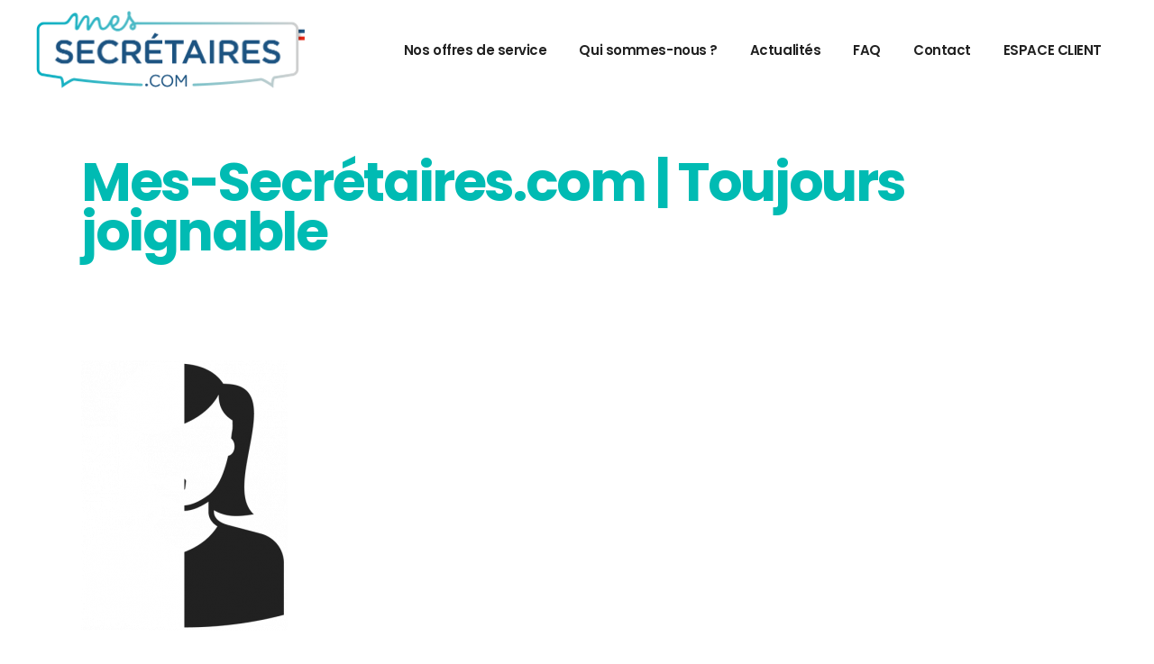

--- FILE ---
content_type: text/html; charset=UTF-8
request_url: https://www.mes-secretaires.com/mes-secretaires-accueil-telephopnique/mes-secretaires-tele-operatrice-toujours-joignable-white-grey-400/
body_size: 14504
content:
<!DOCTYPE html>
<html lang="fr-FR">
<head>
				
			<meta property="og:url" content="https://www.mes-secretaires.com/mes-secretaires-accueil-telephopnique/mes-secretaires-tele-operatrice-toujours-joignable-white-grey-400/"/>
			<meta property="og:type" content="article"/>
			<meta property="og:title" content="Mes-Secrétaires.com | Toujours joignable"/>
			<meta property="og:description" content="Le standard français"/>
			<meta property="og:image" content="https://www.mes-secretaires.com/wp-content/uploads/2021/01/Mes-Secretaires-Tele-Operatrice-Toujours-Joignable-White-Grey-400.png"/>
		
				
		<meta charset="UTF-8"/>
		<link rel="profile" href="http://gmpg.org/xfn/11"/>
			
				<meta name="viewport" content="width=device-width,initial-scale=1,user-scalable=yes">
		<meta name='robots' content='index, follow, max-image-preview:large, max-snippet:-1, max-video-preview:-1' />

	<!-- This site is optimized with the Yoast SEO plugin v19.4 - https://yoast.com/wordpress/plugins/seo/ -->
	<title>Mes-Secrétaires.com | Toujours joignable - Mes Secrétaires</title>
	<link rel="canonical" href="https://www.mes-secretaires.com/wp-content/uploads/2021/01/Mes-Secretaires-Tele-Operatrice-Toujours-Joignable-White-Grey-400.png" />
	<meta property="og:locale" content="fr_FR" />
	<meta property="og:type" content="article" />
	<meta property="og:title" content="Mes-Secrétaires.com | Toujours joignable - Mes Secrétaires" />
	<meta property="og:description" content="Mes-Secrétaires.com | Toujours joignable" />
	<meta property="og:url" content="https://www.mes-secretaires.com/wp-content/uploads/2021/01/Mes-Secretaires-Tele-Operatrice-Toujours-Joignable-White-Grey-400.png" />
	<meta property="og:site_name" content="Mes Secrétaires" />
	<meta property="article:modified_time" content="2021-01-22T11:37:47+00:00" />
	<meta property="og:image" content="https://www.mes-secretaires.com/wp-content/uploads/2021/01/Mes-Secretaires-Tele-Operatrice-Toujours-Joignable-White-Grey-400.png" />
	<meta property="og:image:width" content="400" />
	<meta property="og:image:height" content="524" />
	<meta property="og:image:type" content="image/png" />
	<meta name="twitter:card" content="summary_large_image" />
	<script type="application/ld+json" class="yoast-schema-graph">{"@context":"https://schema.org","@graph":[{"@type":"Organization","@id":"https://www.mes-secretaires.com/#organization","name":"Mes-Secrétaires","url":"https://www.mes-secretaires.com/","sameAs":[],"logo":{"@type":"ImageObject","inLanguage":"fr-FR","@id":"https://www.mes-secretaires.com/#/schema/logo/image/","url":"https://www.mes-secretaires.com/wp-content/uploads/2021/01/Logo-MesSecretaires-HD-600.png","contentUrl":"https://www.mes-secretaires.com/wp-content/uploads/2021/01/Logo-MesSecretaires-HD-600.png","width":600,"height":173,"caption":"Mes-Secrétaires"},"image":{"@id":"https://www.mes-secretaires.com/#/schema/logo/image/"}},{"@type":"WebSite","@id":"https://www.mes-secretaires.com/#website","url":"https://www.mes-secretaires.com/","name":"Mes Secrétaires","description":"Le standard français","publisher":{"@id":"https://www.mes-secretaires.com/#organization"},"potentialAction":[{"@type":"SearchAction","target":{"@type":"EntryPoint","urlTemplate":"https://www.mes-secretaires.com/?s={search_term_string}"},"query-input":"required name=search_term_string"}],"inLanguage":"fr-FR"},{"@type":"ImageObject","inLanguage":"fr-FR","@id":"https://www.mes-secretaires.com/wp-content/uploads/2021/01/Mes-Secretaires-Tele-Operatrice-Toujours-Joignable-White-Grey-400.png#primaryimage","url":"https://www.mes-secretaires.com/wp-content/uploads/2021/01/Mes-Secretaires-Tele-Operatrice-Toujours-Joignable-White-Grey-400.png","contentUrl":"https://www.mes-secretaires.com/wp-content/uploads/2021/01/Mes-Secretaires-Tele-Operatrice-Toujours-Joignable-White-Grey-400.png","width":400,"height":524,"caption":"Mes-Secrétaires.com | Toujours joignable"},{"@type":"WebPage","@id":"https://www.mes-secretaires.com/wp-content/uploads/2021/01/Mes-Secretaires-Tele-Operatrice-Toujours-Joignable-White-Grey-400.png","url":"https://www.mes-secretaires.com/wp-content/uploads/2021/01/Mes-Secretaires-Tele-Operatrice-Toujours-Joignable-White-Grey-400.png","name":"Mes-Secrétaires.com | Toujours joignable - Mes Secrétaires","isPartOf":{"@id":"https://www.mes-secretaires.com/#website"},"primaryImageOfPage":{"@id":"https://www.mes-secretaires.com/wp-content/uploads/2021/01/Mes-Secretaires-Tele-Operatrice-Toujours-Joignable-White-Grey-400.png#primaryimage"},"image":{"@id":"https://www.mes-secretaires.com/wp-content/uploads/2021/01/Mes-Secretaires-Tele-Operatrice-Toujours-Joignable-White-Grey-400.png#primaryimage"},"thumbnailUrl":"https://www.mes-secretaires.com/wp-content/uploads/2021/01/Mes-Secretaires-Tele-Operatrice-Toujours-Joignable-White-Grey-400.png","datePublished":"2021-01-22T11:37:06+00:00","dateModified":"2021-01-22T11:37:47+00:00","breadcrumb":{"@id":"https://www.mes-secretaires.com/wp-content/uploads/2021/01/Mes-Secretaires-Tele-Operatrice-Toujours-Joignable-White-Grey-400.png#breadcrumb"},"inLanguage":"fr-FR","potentialAction":[{"@type":"ReadAction","target":["https://www.mes-secretaires.com/wp-content/uploads/2021/01/Mes-Secretaires-Tele-Operatrice-Toujours-Joignable-White-Grey-400.png"]}]},{"@type":"BreadcrumbList","@id":"https://www.mes-secretaires.com/wp-content/uploads/2021/01/Mes-Secretaires-Tele-Operatrice-Toujours-Joignable-White-Grey-400.png#breadcrumb","itemListElement":[{"@type":"ListItem","position":1,"name":"Accueil","item":"https://www.mes-secretaires.com/"},{"@type":"ListItem","position":2,"name":"Mes-Secrétaires accueil téléphonique","item":"https://www.mes-secretaires.com/"},{"@type":"ListItem","position":3,"name":"Mes-Secrétaires.com | Toujours joignable"}]}]}</script>
	<!-- / Yoast SEO plugin. -->


<link rel='dns-prefetch' href='//www.googletagmanager.com' />
<link rel='dns-prefetch' href='//www.google.com' />
<link rel='dns-prefetch' href='//fonts.googleapis.com' />
<link rel="alternate" type="application/rss+xml" title="Mes Secrétaires &raquo; Flux" href="https://www.mes-secretaires.com/feed/" />
<link rel="alternate" type="application/rss+xml" title="Mes Secrétaires &raquo; Flux des commentaires" href="https://www.mes-secretaires.com/comments/feed/" />
<link rel="alternate" type="application/rss+xml" title="Mes Secrétaires &raquo; Mes-Secrétaires.com | Toujours joignable Flux des commentaires" href="https://www.mes-secretaires.com/mes-secretaires-accueil-telephopnique/mes-secretaires-tele-operatrice-toujours-joignable-white-grey-400/feed/" />
<script type="text/javascript">
window._wpemojiSettings = {"baseUrl":"https:\/\/s.w.org\/images\/core\/emoji\/14.0.0\/72x72\/","ext":".png","svgUrl":"https:\/\/s.w.org\/images\/core\/emoji\/14.0.0\/svg\/","svgExt":".svg","source":{"concatemoji":"https:\/\/www.mes-secretaires.com\/wp-includes\/js\/wp-emoji-release.min.js?ver=6.3.7"}};
/*! This file is auto-generated */
!function(i,n){var o,s,e;function c(e){try{var t={supportTests:e,timestamp:(new Date).valueOf()};sessionStorage.setItem(o,JSON.stringify(t))}catch(e){}}function p(e,t,n){e.clearRect(0,0,e.canvas.width,e.canvas.height),e.fillText(t,0,0);var t=new Uint32Array(e.getImageData(0,0,e.canvas.width,e.canvas.height).data),r=(e.clearRect(0,0,e.canvas.width,e.canvas.height),e.fillText(n,0,0),new Uint32Array(e.getImageData(0,0,e.canvas.width,e.canvas.height).data));return t.every(function(e,t){return e===r[t]})}function u(e,t,n){switch(t){case"flag":return n(e,"\ud83c\udff3\ufe0f\u200d\u26a7\ufe0f","\ud83c\udff3\ufe0f\u200b\u26a7\ufe0f")?!1:!n(e,"\ud83c\uddfa\ud83c\uddf3","\ud83c\uddfa\u200b\ud83c\uddf3")&&!n(e,"\ud83c\udff4\udb40\udc67\udb40\udc62\udb40\udc65\udb40\udc6e\udb40\udc67\udb40\udc7f","\ud83c\udff4\u200b\udb40\udc67\u200b\udb40\udc62\u200b\udb40\udc65\u200b\udb40\udc6e\u200b\udb40\udc67\u200b\udb40\udc7f");case"emoji":return!n(e,"\ud83e\udef1\ud83c\udffb\u200d\ud83e\udef2\ud83c\udfff","\ud83e\udef1\ud83c\udffb\u200b\ud83e\udef2\ud83c\udfff")}return!1}function f(e,t,n){var r="undefined"!=typeof WorkerGlobalScope&&self instanceof WorkerGlobalScope?new OffscreenCanvas(300,150):i.createElement("canvas"),a=r.getContext("2d",{willReadFrequently:!0}),o=(a.textBaseline="top",a.font="600 32px Arial",{});return e.forEach(function(e){o[e]=t(a,e,n)}),o}function t(e){var t=i.createElement("script");t.src=e,t.defer=!0,i.head.appendChild(t)}"undefined"!=typeof Promise&&(o="wpEmojiSettingsSupports",s=["flag","emoji"],n.supports={everything:!0,everythingExceptFlag:!0},e=new Promise(function(e){i.addEventListener("DOMContentLoaded",e,{once:!0})}),new Promise(function(t){var n=function(){try{var e=JSON.parse(sessionStorage.getItem(o));if("object"==typeof e&&"number"==typeof e.timestamp&&(new Date).valueOf()<e.timestamp+604800&&"object"==typeof e.supportTests)return e.supportTests}catch(e){}return null}();if(!n){if("undefined"!=typeof Worker&&"undefined"!=typeof OffscreenCanvas&&"undefined"!=typeof URL&&URL.createObjectURL&&"undefined"!=typeof Blob)try{var e="postMessage("+f.toString()+"("+[JSON.stringify(s),u.toString(),p.toString()].join(",")+"));",r=new Blob([e],{type:"text/javascript"}),a=new Worker(URL.createObjectURL(r),{name:"wpTestEmojiSupports"});return void(a.onmessage=function(e){c(n=e.data),a.terminate(),t(n)})}catch(e){}c(n=f(s,u,p))}t(n)}).then(function(e){for(var t in e)n.supports[t]=e[t],n.supports.everything=n.supports.everything&&n.supports[t],"flag"!==t&&(n.supports.everythingExceptFlag=n.supports.everythingExceptFlag&&n.supports[t]);n.supports.everythingExceptFlag=n.supports.everythingExceptFlag&&!n.supports.flag,n.DOMReady=!1,n.readyCallback=function(){n.DOMReady=!0}}).then(function(){return e}).then(function(){var e;n.supports.everything||(n.readyCallback(),(e=n.source||{}).concatemoji?t(e.concatemoji):e.wpemoji&&e.twemoji&&(t(e.twemoji),t(e.wpemoji)))}))}((window,document),window._wpemojiSettings);
</script>
<style type="text/css">
img.wp-smiley,
img.emoji {
	display: inline !important;
	border: none !important;
	box-shadow: none !important;
	height: 1em !important;
	width: 1em !important;
	margin: 0 0.07em !important;
	vertical-align: -0.1em !important;
	background: none !important;
	padding: 0 !important;
}
</style>
	<link rel='stylesheet' id='wp-block-library-css' href='https://www.mes-secretaires.com/wp-includes/css/dist/block-library/style.min.css?ver=6.3.7' type='text/css' media='all' />
<style id='classic-theme-styles-inline-css' type='text/css'>
/*! This file is auto-generated */
.wp-block-button__link{color:#fff;background-color:#32373c;border-radius:9999px;box-shadow:none;text-decoration:none;padding:calc(.667em + 2px) calc(1.333em + 2px);font-size:1.125em}.wp-block-file__button{background:#32373c;color:#fff;text-decoration:none}
</style>
<style id='global-styles-inline-css' type='text/css'>
body{--wp--preset--color--black: #000000;--wp--preset--color--cyan-bluish-gray: #abb8c3;--wp--preset--color--white: #ffffff;--wp--preset--color--pale-pink: #f78da7;--wp--preset--color--vivid-red: #cf2e2e;--wp--preset--color--luminous-vivid-orange: #ff6900;--wp--preset--color--luminous-vivid-amber: #fcb900;--wp--preset--color--light-green-cyan: #7bdcb5;--wp--preset--color--vivid-green-cyan: #00d084;--wp--preset--color--pale-cyan-blue: #8ed1fc;--wp--preset--color--vivid-cyan-blue: #0693e3;--wp--preset--color--vivid-purple: #9b51e0;--wp--preset--gradient--vivid-cyan-blue-to-vivid-purple: linear-gradient(135deg,rgba(6,147,227,1) 0%,rgb(155,81,224) 100%);--wp--preset--gradient--light-green-cyan-to-vivid-green-cyan: linear-gradient(135deg,rgb(122,220,180) 0%,rgb(0,208,130) 100%);--wp--preset--gradient--luminous-vivid-amber-to-luminous-vivid-orange: linear-gradient(135deg,rgba(252,185,0,1) 0%,rgba(255,105,0,1) 100%);--wp--preset--gradient--luminous-vivid-orange-to-vivid-red: linear-gradient(135deg,rgba(255,105,0,1) 0%,rgb(207,46,46) 100%);--wp--preset--gradient--very-light-gray-to-cyan-bluish-gray: linear-gradient(135deg,rgb(238,238,238) 0%,rgb(169,184,195) 100%);--wp--preset--gradient--cool-to-warm-spectrum: linear-gradient(135deg,rgb(74,234,220) 0%,rgb(151,120,209) 20%,rgb(207,42,186) 40%,rgb(238,44,130) 60%,rgb(251,105,98) 80%,rgb(254,248,76) 100%);--wp--preset--gradient--blush-light-purple: linear-gradient(135deg,rgb(255,206,236) 0%,rgb(152,150,240) 100%);--wp--preset--gradient--blush-bordeaux: linear-gradient(135deg,rgb(254,205,165) 0%,rgb(254,45,45) 50%,rgb(107,0,62) 100%);--wp--preset--gradient--luminous-dusk: linear-gradient(135deg,rgb(255,203,112) 0%,rgb(199,81,192) 50%,rgb(65,88,208) 100%);--wp--preset--gradient--pale-ocean: linear-gradient(135deg,rgb(255,245,203) 0%,rgb(182,227,212) 50%,rgb(51,167,181) 100%);--wp--preset--gradient--electric-grass: linear-gradient(135deg,rgb(202,248,128) 0%,rgb(113,206,126) 100%);--wp--preset--gradient--midnight: linear-gradient(135deg,rgb(2,3,129) 0%,rgb(40,116,252) 100%);--wp--preset--font-size--small: 13px;--wp--preset--font-size--medium: 20px;--wp--preset--font-size--large: 36px;--wp--preset--font-size--x-large: 42px;--wp--preset--spacing--20: 0.44rem;--wp--preset--spacing--30: 0.67rem;--wp--preset--spacing--40: 1rem;--wp--preset--spacing--50: 1.5rem;--wp--preset--spacing--60: 2.25rem;--wp--preset--spacing--70: 3.38rem;--wp--preset--spacing--80: 5.06rem;--wp--preset--shadow--natural: 6px 6px 9px rgba(0, 0, 0, 0.2);--wp--preset--shadow--deep: 12px 12px 50px rgba(0, 0, 0, 0.4);--wp--preset--shadow--sharp: 6px 6px 0px rgba(0, 0, 0, 0.2);--wp--preset--shadow--outlined: 6px 6px 0px -3px rgba(255, 255, 255, 1), 6px 6px rgba(0, 0, 0, 1);--wp--preset--shadow--crisp: 6px 6px 0px rgba(0, 0, 0, 1);}:where(.is-layout-flex){gap: 0.5em;}:where(.is-layout-grid){gap: 0.5em;}body .is-layout-flow > .alignleft{float: left;margin-inline-start: 0;margin-inline-end: 2em;}body .is-layout-flow > .alignright{float: right;margin-inline-start: 2em;margin-inline-end: 0;}body .is-layout-flow > .aligncenter{margin-left: auto !important;margin-right: auto !important;}body .is-layout-constrained > .alignleft{float: left;margin-inline-start: 0;margin-inline-end: 2em;}body .is-layout-constrained > .alignright{float: right;margin-inline-start: 2em;margin-inline-end: 0;}body .is-layout-constrained > .aligncenter{margin-left: auto !important;margin-right: auto !important;}body .is-layout-constrained > :where(:not(.alignleft):not(.alignright):not(.alignfull)){max-width: var(--wp--style--global--content-size);margin-left: auto !important;margin-right: auto !important;}body .is-layout-constrained > .alignwide{max-width: var(--wp--style--global--wide-size);}body .is-layout-flex{display: flex;}body .is-layout-flex{flex-wrap: wrap;align-items: center;}body .is-layout-flex > *{margin: 0;}body .is-layout-grid{display: grid;}body .is-layout-grid > *{margin: 0;}:where(.wp-block-columns.is-layout-flex){gap: 2em;}:where(.wp-block-columns.is-layout-grid){gap: 2em;}:where(.wp-block-post-template.is-layout-flex){gap: 1.25em;}:where(.wp-block-post-template.is-layout-grid){gap: 1.25em;}.has-black-color{color: var(--wp--preset--color--black) !important;}.has-cyan-bluish-gray-color{color: var(--wp--preset--color--cyan-bluish-gray) !important;}.has-white-color{color: var(--wp--preset--color--white) !important;}.has-pale-pink-color{color: var(--wp--preset--color--pale-pink) !important;}.has-vivid-red-color{color: var(--wp--preset--color--vivid-red) !important;}.has-luminous-vivid-orange-color{color: var(--wp--preset--color--luminous-vivid-orange) !important;}.has-luminous-vivid-amber-color{color: var(--wp--preset--color--luminous-vivid-amber) !important;}.has-light-green-cyan-color{color: var(--wp--preset--color--light-green-cyan) !important;}.has-vivid-green-cyan-color{color: var(--wp--preset--color--vivid-green-cyan) !important;}.has-pale-cyan-blue-color{color: var(--wp--preset--color--pale-cyan-blue) !important;}.has-vivid-cyan-blue-color{color: var(--wp--preset--color--vivid-cyan-blue) !important;}.has-vivid-purple-color{color: var(--wp--preset--color--vivid-purple) !important;}.has-black-background-color{background-color: var(--wp--preset--color--black) !important;}.has-cyan-bluish-gray-background-color{background-color: var(--wp--preset--color--cyan-bluish-gray) !important;}.has-white-background-color{background-color: var(--wp--preset--color--white) !important;}.has-pale-pink-background-color{background-color: var(--wp--preset--color--pale-pink) !important;}.has-vivid-red-background-color{background-color: var(--wp--preset--color--vivid-red) !important;}.has-luminous-vivid-orange-background-color{background-color: var(--wp--preset--color--luminous-vivid-orange) !important;}.has-luminous-vivid-amber-background-color{background-color: var(--wp--preset--color--luminous-vivid-amber) !important;}.has-light-green-cyan-background-color{background-color: var(--wp--preset--color--light-green-cyan) !important;}.has-vivid-green-cyan-background-color{background-color: var(--wp--preset--color--vivid-green-cyan) !important;}.has-pale-cyan-blue-background-color{background-color: var(--wp--preset--color--pale-cyan-blue) !important;}.has-vivid-cyan-blue-background-color{background-color: var(--wp--preset--color--vivid-cyan-blue) !important;}.has-vivid-purple-background-color{background-color: var(--wp--preset--color--vivid-purple) !important;}.has-black-border-color{border-color: var(--wp--preset--color--black) !important;}.has-cyan-bluish-gray-border-color{border-color: var(--wp--preset--color--cyan-bluish-gray) !important;}.has-white-border-color{border-color: var(--wp--preset--color--white) !important;}.has-pale-pink-border-color{border-color: var(--wp--preset--color--pale-pink) !important;}.has-vivid-red-border-color{border-color: var(--wp--preset--color--vivid-red) !important;}.has-luminous-vivid-orange-border-color{border-color: var(--wp--preset--color--luminous-vivid-orange) !important;}.has-luminous-vivid-amber-border-color{border-color: var(--wp--preset--color--luminous-vivid-amber) !important;}.has-light-green-cyan-border-color{border-color: var(--wp--preset--color--light-green-cyan) !important;}.has-vivid-green-cyan-border-color{border-color: var(--wp--preset--color--vivid-green-cyan) !important;}.has-pale-cyan-blue-border-color{border-color: var(--wp--preset--color--pale-cyan-blue) !important;}.has-vivid-cyan-blue-border-color{border-color: var(--wp--preset--color--vivid-cyan-blue) !important;}.has-vivid-purple-border-color{border-color: var(--wp--preset--color--vivid-purple) !important;}.has-vivid-cyan-blue-to-vivid-purple-gradient-background{background: var(--wp--preset--gradient--vivid-cyan-blue-to-vivid-purple) !important;}.has-light-green-cyan-to-vivid-green-cyan-gradient-background{background: var(--wp--preset--gradient--light-green-cyan-to-vivid-green-cyan) !important;}.has-luminous-vivid-amber-to-luminous-vivid-orange-gradient-background{background: var(--wp--preset--gradient--luminous-vivid-amber-to-luminous-vivid-orange) !important;}.has-luminous-vivid-orange-to-vivid-red-gradient-background{background: var(--wp--preset--gradient--luminous-vivid-orange-to-vivid-red) !important;}.has-very-light-gray-to-cyan-bluish-gray-gradient-background{background: var(--wp--preset--gradient--very-light-gray-to-cyan-bluish-gray) !important;}.has-cool-to-warm-spectrum-gradient-background{background: var(--wp--preset--gradient--cool-to-warm-spectrum) !important;}.has-blush-light-purple-gradient-background{background: var(--wp--preset--gradient--blush-light-purple) !important;}.has-blush-bordeaux-gradient-background{background: var(--wp--preset--gradient--blush-bordeaux) !important;}.has-luminous-dusk-gradient-background{background: var(--wp--preset--gradient--luminous-dusk) !important;}.has-pale-ocean-gradient-background{background: var(--wp--preset--gradient--pale-ocean) !important;}.has-electric-grass-gradient-background{background: var(--wp--preset--gradient--electric-grass) !important;}.has-midnight-gradient-background{background: var(--wp--preset--gradient--midnight) !important;}.has-small-font-size{font-size: var(--wp--preset--font-size--small) !important;}.has-medium-font-size{font-size: var(--wp--preset--font-size--medium) !important;}.has-large-font-size{font-size: var(--wp--preset--font-size--large) !important;}.has-x-large-font-size{font-size: var(--wp--preset--font-size--x-large) !important;}
.wp-block-navigation a:where(:not(.wp-element-button)){color: inherit;}
:where(.wp-block-post-template.is-layout-flex){gap: 1.25em;}:where(.wp-block-post-template.is-layout-grid){gap: 1.25em;}
:where(.wp-block-columns.is-layout-flex){gap: 2em;}:where(.wp-block-columns.is-layout-grid){gap: 2em;}
.wp-block-pullquote{font-size: 1.5em;line-height: 1.6;}
</style>
<link rel='stylesheet' id='contact-form-7-css' href='https://www.mes-secretaires.com/wp-content/plugins/contact-form-7/includes/css/styles.css?ver=5.5.6.1' type='text/css' media='all' />
<link rel='stylesheet' id='ctf_styles-css' href='https://www.mes-secretaires.com/wp-content/plugins/custom-twitter-feeds/css/ctf-styles.min.css?ver=2.1.2' type='text/css' media='all' />
<link rel='stylesheet' id='makoto-elated-default-style-css' href='https://www.mes-secretaires.com/wp-content/themes/makoto/style.css?ver=6.3.7' type='text/css' media='all' />
<link rel='stylesheet' id='makoto-elated-modules-css' href='https://www.mes-secretaires.com/wp-content/themes/makoto/assets/css/modules.min.css?ver=6.3.7' type='text/css' media='all' />
<style id='makoto-elated-modules-inline-css' type='text/css'>
/* generated in /srv/data/web/vhosts/www.mes-secretaires.com/htdocs/wp-content/themes/makoto/framework/modules/passepartout/admin/custom-styles/passepartout-custom-styles.php makoto_elated_page_passepartout_style function */
.page-id-7945.eltdf-paspartu-enabled .eltdf-passepartout-top, .page-id-7945.eltdf-paspartu-enabled .eltdf-passepartout-left, .page-id-7945.eltdf-paspartu-enabled .eltdf-passepartout-right, .page-id-7945.eltdf-paspartu-enabled .eltdf-passepartout-bottom { background-color: #dd3333;}

/* generated in /srv/data/web/vhosts/www.mes-secretaires.com/htdocs/wp-content/themes/makoto/framework/modules/passepartout/admin/custom-styles/passepartout-custom-styles.php makoto_elated_page_passepartout_style function */
.page-id-7945.eltdf-paspartu-enabled .eltdf-passepartout-top,.page-id-7945.eltdf-paspartu-enabled .eltdf-passepartout-bottom { padding-top: 2px;}

/* generated in /srv/data/web/vhosts/www.mes-secretaires.com/htdocs/wp-content/themes/makoto/framework/modules/passepartout/admin/custom-styles/passepartout-custom-styles.php makoto_elated_page_passepartout_style function */
.page-id-7945.eltdf-paspartu-enabled .eltdf-passepartout-left,.page-id-7945.eltdf-paspartu-enabled .eltdf-passepartout-right { padding-left: 2px;}

/* generated in /srv/data/web/vhosts/www.mes-secretaires.com/htdocs/wp-content/themes/makoto/framework/modules/passepartout/admin/custom-styles/passepartout-custom-styles.php makoto_elated_page_passepartout_style function */
.page-id-7945.eltdf-paspartu-enabled .eltdf-sticky-header { padding: 0 2px;}

/* generated in /srv/data/web/vhosts/www.mes-secretaires.com/htdocs/wp-content/themes/makoto/framework/modules/passepartout/admin/custom-styles/passepartout-custom-styles.php makoto_elated_page_passepartout_style function */
.page-id-7945.eltdf-paspartu-enabled:not(.eltdf-top-paspartu-disabled) .eltdf-sticky-header { top: 2px;}

/* generated in /srv/data/web/vhosts/www.mes-secretaires.com/htdocs/wp-content/themes/makoto/framework/modules/passepartout/admin/custom-styles/passepartout-custom-styles.php makoto_elated_page_passepartout_style function */
.page-id-7945.eltdf-paspartu-enabled:not(.eltdf-top-paspartu-disabled).eltdf-sticky-up-mobile-header .mobile-header-appear .eltdf-mobile-header-inner { top: 2px;}

/* generated in /srv/data/web/vhosts/www.mes-secretaires.com/htdocs/wp-content/themes/makoto/framework/modules/passepartout/admin/custom-styles/passepartout-custom-styles.php makoto_elated_page_passepartout_style function */
.page-id-7945.eltdf-paspartu-enabled .eltdf-page-header .eltdf-fixed-wrapper.fixed { padding: 0 2px;}

/* generated in /srv/data/web/vhosts/www.mes-secretaires.com/htdocs/wp-content/themes/makoto/framework/modules/passepartout/admin/custom-styles/passepartout-custom-styles.php makoto_elated_page_passepartout_style function */
.page-id-7945.eltdf-paspartu-enabled:not(.eltdf-top-paspartu-disabled) .eltdf-page-header .eltdf-fixed-wrapper.fixed { margin-top: 2px;}

/* generated in /srv/data/web/vhosts/www.mes-secretaires.com/htdocs/wp-content/themes/makoto/framework/modules/passepartout/admin/custom-styles/passepartout-custom-styles.php makoto_elated_page_passepartout_style function */
.page-id-7945.eltdf-paspartu-enabled .eltdf-wrapper { background-color: #dd3333;padding: 2px;}

@media only screen and (max-width: 1024px) {/* generated in /srv/data/web/vhosts/www.mes-secretaires.com/htdocs/wp-content/themes/makoto/framework/modules/passepartout/admin/custom-styles/passepartout-custom-styles.php makoto_elated_page_passepartout_style function */
.page-id-7945.eltdf-paspartu-enabled .eltdf-passepartout-top,.page-id-7945.eltdf-paspartu-enabled .eltdf-passepartout-bottom { padding-top: 2px;}

}@media only screen and (max-width: 1024px) {/* generated in /srv/data/web/vhosts/www.mes-secretaires.com/htdocs/wp-content/themes/makoto/framework/modules/passepartout/admin/custom-styles/passepartout-custom-styles.php makoto_elated_page_passepartout_style function */
.page-id-7945.eltdf-paspartu-enabled .eltdf-passepartout-left,.page-id-7945.eltdf-paspartu-enabled .eltdf-passepartout-right { padding-left: 2px;}

}@media only screen and (max-width: 1024px) {/* generated in /srv/data/web/vhosts/www.mes-secretaires.com/htdocs/wp-content/themes/makoto/framework/modules/passepartout/admin/custom-styles/passepartout-custom-styles.php makoto_elated_page_passepartout_style function */
.page-id-7945.eltdf-paspartu-enabled:not(.eltdf-top-paspartu-disabled).eltdf-sticky-up-mobile-header .mobile-header-appear .eltdf-mobile-header-inner { top: 2px;}

}@media only screen and (max-width: 1024px) {/* generated in /srv/data/web/vhosts/www.mes-secretaires.com/htdocs/wp-content/themes/makoto/framework/modules/passepartout/admin/custom-styles/passepartout-custom-styles.php makoto_elated_page_passepartout_style function */
.page-id-7945.eltdf-paspartu-enabled.eltdf-sticky-up-mobile-header .mobile-header-appear .eltdf-mobile-header-inner { padding: 0 2px;}

}@media only screen and (max-width: 1024px) {/* generated in /srv/data/web/vhosts/www.mes-secretaires.com/htdocs/wp-content/themes/makoto/framework/modules/passepartout/admin/custom-styles/passepartout-custom-styles.php makoto_elated_page_passepartout_style function */
.page-id-7945.eltdf-paspartu-enabled .eltdf-wrapper { padding: 2px;}

}
</style>
<link rel='stylesheet' id='eltdf-font_awesome-css' href='https://www.mes-secretaires.com/wp-content/themes/makoto/assets/css/font-awesome/css/font-awesome.min.css?ver=6.3.7' type='text/css' media='all' />
<link rel='stylesheet' id='eltdf-font_elegant-css' href='https://www.mes-secretaires.com/wp-content/themes/makoto/assets/css/elegant-icons/style.min.css?ver=6.3.7' type='text/css' media='all' />
<link rel='stylesheet' id='eltdf-ion_icons-css' href='https://www.mes-secretaires.com/wp-content/themes/makoto/assets/css/ion-icons/css/ionicons.min.css?ver=6.3.7' type='text/css' media='all' />
<link rel='stylesheet' id='eltdf-linea_icons-css' href='https://www.mes-secretaires.com/wp-content/themes/makoto/assets/css/linea-icons/style.css?ver=6.3.7' type='text/css' media='all' />
<link rel='stylesheet' id='eltdf-linear_icons-css' href='https://www.mes-secretaires.com/wp-content/themes/makoto/assets/css/linear-icons/style.css?ver=6.3.7' type='text/css' media='all' />
<link rel='stylesheet' id='eltdf-simple_line_icons-css' href='https://www.mes-secretaires.com/wp-content/themes/makoto/assets/css/simple-line-icons/simple-line-icons.css?ver=6.3.7' type='text/css' media='all' />
<link rel='stylesheet' id='eltdf-dripicons-css' href='https://www.mes-secretaires.com/wp-content/themes/makoto/assets/css/dripicons/dripicons.css?ver=6.3.7' type='text/css' media='all' />
<link rel='stylesheet' id='mediaelement-css' href='https://www.mes-secretaires.com/wp-includes/js/mediaelement/mediaelementplayer-legacy.min.css?ver=4.2.17' type='text/css' media='all' />
<link rel='stylesheet' id='wp-mediaelement-css' href='https://www.mes-secretaires.com/wp-includes/js/mediaelement/wp-mediaelement.min.css?ver=6.3.7' type='text/css' media='all' />
<link rel='stylesheet' id='makoto-elated-style-dynamic-css' href='https://www.mes-secretaires.com/wp-content/themes/makoto/assets/css/style_dynamic.css?ver=1634560922' type='text/css' media='all' />
<link rel='stylesheet' id='makoto-elated-modules-responsive-css' href='https://www.mes-secretaires.com/wp-content/themes/makoto/assets/css/modules-responsive.min.css?ver=6.3.7' type='text/css' media='all' />
<link rel='stylesheet' id='makoto-elated-style-dynamic-responsive-css' href='https://www.mes-secretaires.com/wp-content/themes/makoto/assets/css/style_dynamic_responsive.css?ver=1634560922' type='text/css' media='all' />
<link rel='stylesheet' id='makoto-elated-google-fonts-css' href='https://fonts.googleapis.com/css?family=Poppins%3A300%2C400%2C600%2C700%7CLustria%3A300%2C400%2C600%2C700&#038;subset=latin-ext&#038;ver=1.0.0' type='text/css' media='all' />
<script type='text/javascript' src='https://www.mes-secretaires.com/wp-includes/js/jquery/jquery.min.js?ver=3.7.0' id='jquery-core-js'></script>
<script type='text/javascript' src='https://www.mes-secretaires.com/wp-includes/js/jquery/jquery-migrate.min.js?ver=3.4.1' id='jquery-migrate-js'></script>

<!-- Extrait Google Analytics ajouté par Site Kit -->
<script type='text/javascript' src='https://www.googletagmanager.com/gtag/js?id=UA-228523821-1' id='google_gtagjs-js' async></script>
<script id="google_gtagjs-js-after" type="text/javascript">
window.dataLayer = window.dataLayer || [];function gtag(){dataLayer.push(arguments);}
gtag('set', 'linker', {"domains":["www.mes-secretaires.com"]} );
gtag("js", new Date());
gtag("set", "developer_id.dZTNiMT", true);
gtag("config", "UA-228523821-1", {"anonymize_ip":true});
gtag("config", "G-5E3NBW7FFD");
</script>

<!-- Arrêter l&#039;extrait Google Analytics ajouté par Site Kit -->
<link rel="https://api.w.org/" href="https://www.mes-secretaires.com/wp-json/" /><link rel="alternate" type="application/json" href="https://www.mes-secretaires.com/wp-json/wp/v2/media/7945" /><link rel="EditURI" type="application/rsd+xml" title="RSD" href="https://www.mes-secretaires.com/xmlrpc.php?rsd" />
<meta name="generator" content="WordPress 6.3.7" />
<link rel='shortlink' href='https://www.mes-secretaires.com/?p=7945' />
<link rel="alternate" type="application/json+oembed" href="https://www.mes-secretaires.com/wp-json/oembed/1.0/embed?url=https%3A%2F%2Fwww.mes-secretaires.com%2Fmes-secretaires-accueil-telephopnique%2Fmes-secretaires-tele-operatrice-toujours-joignable-white-grey-400%2F" />
<link rel="alternate" type="text/xml+oembed" href="https://www.mes-secretaires.com/wp-json/oembed/1.0/embed?url=https%3A%2F%2Fwww.mes-secretaires.com%2Fmes-secretaires-accueil-telephopnique%2Fmes-secretaires-tele-operatrice-toujours-joignable-white-grey-400%2F&#038;format=xml" />
<meta name="generator" content="Site Kit by Google 1.111.0" /><!-- HFCM by 99 Robots - Snippet # 1: GTM Header -->
<!-- Google Tag Manager -->
<script>(function(w,d,s,l,i){w[l]=w[l]||[];w[l].push({'gtm.start':
new Date().getTime(),event:'gtm.js'});var f=d.getElementsByTagName(s)[0],
j=d.createElement(s),dl=l!='dataLayer'?'&l='+l:'';j.async=true;j.src=
'https://www.googletagmanager.com/gtm.js?id='+i+dl;f.parentNode.insertBefore(j,f);
})(window,document,'script','dataLayer','GTM-KVG6GF3');</script>
<!-- End Google Tag Manager -->
<!-- /end HFCM by 99 Robots -->
<meta name="generator" content="Powered by WPBakery Page Builder - drag and drop page builder for WordPress."/>
<meta name="generator" content="Powered by Slider Revolution 6.6.16 - responsive, Mobile-Friendly Slider Plugin for WordPress with comfortable drag and drop interface." />
<link rel="icon" href="https://www.mes-secretaires.com/wp-content/uploads/2015/04/cropped-1Call-point-32x32.png" sizes="32x32" />
<link rel="icon" href="https://www.mes-secretaires.com/wp-content/uploads/2015/04/cropped-1Call-point-192x192.png" sizes="192x192" />
<link rel="apple-touch-icon" href="https://www.mes-secretaires.com/wp-content/uploads/2015/04/cropped-1Call-point-180x180.png" />
<meta name="msapplication-TileImage" content="https://www.mes-secretaires.com/wp-content/uploads/2015/04/cropped-1Call-point-270x270.png" />
<script>function setREVStartSize(e){
			//window.requestAnimationFrame(function() {
				window.RSIW = window.RSIW===undefined ? window.innerWidth : window.RSIW;
				window.RSIH = window.RSIH===undefined ? window.innerHeight : window.RSIH;
				try {
					var pw = document.getElementById(e.c).parentNode.offsetWidth,
						newh;
					pw = pw===0 || isNaN(pw) || (e.l=="fullwidth" || e.layout=="fullwidth") ? window.RSIW : pw;
					e.tabw = e.tabw===undefined ? 0 : parseInt(e.tabw);
					e.thumbw = e.thumbw===undefined ? 0 : parseInt(e.thumbw);
					e.tabh = e.tabh===undefined ? 0 : parseInt(e.tabh);
					e.thumbh = e.thumbh===undefined ? 0 : parseInt(e.thumbh);
					e.tabhide = e.tabhide===undefined ? 0 : parseInt(e.tabhide);
					e.thumbhide = e.thumbhide===undefined ? 0 : parseInt(e.thumbhide);
					e.mh = e.mh===undefined || e.mh=="" || e.mh==="auto" ? 0 : parseInt(e.mh,0);
					if(e.layout==="fullscreen" || e.l==="fullscreen")
						newh = Math.max(e.mh,window.RSIH);
					else{
						e.gw = Array.isArray(e.gw) ? e.gw : [e.gw];
						for (var i in e.rl) if (e.gw[i]===undefined || e.gw[i]===0) e.gw[i] = e.gw[i-1];
						e.gh = e.el===undefined || e.el==="" || (Array.isArray(e.el) && e.el.length==0)? e.gh : e.el;
						e.gh = Array.isArray(e.gh) ? e.gh : [e.gh];
						for (var i in e.rl) if (e.gh[i]===undefined || e.gh[i]===0) e.gh[i] = e.gh[i-1];
											
						var nl = new Array(e.rl.length),
							ix = 0,
							sl;
						e.tabw = e.tabhide>=pw ? 0 : e.tabw;
						e.thumbw = e.thumbhide>=pw ? 0 : e.thumbw;
						e.tabh = e.tabhide>=pw ? 0 : e.tabh;
						e.thumbh = e.thumbhide>=pw ? 0 : e.thumbh;
						for (var i in e.rl) nl[i] = e.rl[i]<window.RSIW ? 0 : e.rl[i];
						sl = nl[0];
						for (var i in nl) if (sl>nl[i] && nl[i]>0) { sl = nl[i]; ix=i;}
						var m = pw>(e.gw[ix]+e.tabw+e.thumbw) ? 1 : (pw-(e.tabw+e.thumbw)) / (e.gw[ix]);
						newh =  (e.gh[ix] * m) + (e.tabh + e.thumbh);
					}
					var el = document.getElementById(e.c);
					if (el!==null && el) el.style.height = newh+"px";
					el = document.getElementById(e.c+"_wrapper");
					if (el!==null && el) {
						el.style.height = newh+"px";
						el.style.display = "block";
					}
				} catch(e){
					console.log("Failure at Presize of Slider:" + e)
				}
			//});
		  };</script>
<noscript><style> .wpb_animate_when_almost_visible { opacity: 1; }</style></noscript></head>
<body class="attachment attachment-template-default attachmentid-7945 attachment-png eltd-core-1.2.2 makoto-ver-1.7 eltdf-grid-1100 eltdf-fixed-on-scroll eltdf-dropdown-animate-height eltdf-header-standard eltdf-menu-area-shadow-disable eltdf-menu-area-in-grid-shadow-disable eltdf-menu-area-border-disable eltdf-menu-area-in-grid-border-disable eltdf-logo-area-border-disable eltdf-logo-area-in-grid-border-disable eltdf-header-vertical-shadow-disable eltdf-header-vertical-border-disable eltdf-default-mobile-header eltdf-sticky-up-mobile-header wpb-js-composer js-comp-ver-6.4.1 vc_responsive" itemscope itemtype="http://schema.org/WebPage">
	
    <div class="eltdf-wrapper">
    	        <div class="eltdf-wrapper-inner">
            
<header class="eltdf-page-header">
		
			<div class="eltdf-fixed-wrapper">
				
	<div class="eltdf-menu-area eltdf-menu-right">
				
						
			<div class="eltdf-vertical-align-containers">
				<div class="eltdf-position-left"><!--
					--><div class="eltdf-position-left-inner">
						

<div class="eltdf-logo-wrapper">
    <a itemprop="url" href="https://www.mes-secretaires.com/" style="height: 86px;">
        <img itemprop="image" class="eltdf-normal-logo" src="https://www.mes-secretaires.com/wp-content/uploads/2021/01/Logo-MesSecretaires-HD-600.png" width="600" height="173"  alt="logo"/>
        <img itemprop="image" class="eltdf-dark-logo" src="https://www.mes-secretaires.com/wp-content/uploads/2021/01/Logo-MesSecretaires-HD-600.png" width="600" height="173"  alt="dark logo"/>        <img itemprop="image" class="eltdf-light-logo" src="https://www.mes-secretaires.com/wp-content/uploads/2021/01/Logo-MesSecretaires-HD-300.png" width="300" height="86"  alt="light logo"/>    </a>
</div>

											</div>
				</div>
								<div class="eltdf-position-right"><!--
					--><div class="eltdf-position-right-inner">
													
<nav class="eltdf-main-menu eltdf-drop-down eltdf-default-nav">
    <ul id="menu-topbar" class="clearfix"><li id="nav-menu-item-8996" class="menu-item menu-item-type-post_type menu-item-object-page menu-item-home menu-item-has-children  has_sub narrow"><a href="https://www.mes-secretaires.com/" class=""><span class="item_outer"><span class="eltdf-btn-line"><span class="eltdf-btn-line-top"></span><span class="eltdf-btn-line-bottom"></span></span><span class="item_text">Nos offres de service</span><i class="eltdf-menu-arrow fa fa-angle-down"></i><span class="eltdf-btn-line-right"><span class="eltdf-btn-line-top"></span><span class="eltdf-btn-line-bottom"></span></span></span></a>
<div class="second"><div class="inner"><ul>
	<li id="nav-menu-item-8994" class="menu-item menu-item-type-post_type menu-item-object-page "><a href="https://www.mes-secretaires.com/toujours-joignable/" class=""><span class="item_outer"><span class="eltdf-btn-line"><span class="eltdf-btn-line-top"></span><span class="eltdf-btn-line-bottom"></span></span><span class="item_text">Entreprise</span><span class="eltdf-btn-line-right"><span class="eltdf-btn-line-top"></span><span class="eltdf-btn-line-bottom"></span></span></span></a></li>
	<li id="nav-menu-item-9012" class="menu-item menu-item-type-custom menu-item-object-custom "><a href="https://www.mes-secretaires.com/secretariat-pas-cher/#createurs" class=""><span class="item_outer"><span class="eltdf-btn-line"><span class="eltdf-btn-line-top"></span><span class="eltdf-btn-line-bottom"></span></span><span class="item_text">PME &#038; Créateur d&rsquo;entreprise</span><span class="eltdf-btn-line-right"><span class="eltdf-btn-line-top"></span><span class="eltdf-btn-line-bottom"></span></span></span></a></li>
	<li id="nav-menu-item-9013" class="menu-item menu-item-type-custom menu-item-object-custom "><a href="https://www.mes-secretaires.com/secretariat-pas-cher/#immobilier" class=""><span class="item_outer"><span class="eltdf-btn-line"><span class="eltdf-btn-line-top"></span><span class="eltdf-btn-line-bottom"></span></span><span class="item_text">Professionnel de l&rsquo;immobilier</span><span class="eltdf-btn-line-right"><span class="eltdf-btn-line-top"></span><span class="eltdf-btn-line-bottom"></span></span></span></a></li>
	<li id="nav-menu-item-9014" class="menu-item menu-item-type-custom menu-item-object-custom "><a href="https://www.mes-secretaires.com/secretariat-pas-cher/#artisans" class=""><span class="item_outer"><span class="eltdf-btn-line"><span class="eltdf-btn-line-top"></span><span class="eltdf-btn-line-bottom"></span></span><span class="item_text">Artisan du bâtiment</span><span class="eltdf-btn-line-right"><span class="eltdf-btn-line-top"></span><span class="eltdf-btn-line-bottom"></span></span></span></a></li>
	<li id="nav-menu-item-9015" class="menu-item menu-item-type-custom menu-item-object-custom "><a href="https://www.mes-secretaires.com/secretariat-pas-cher/#juridiques" class=""><span class="item_outer"><span class="eltdf-btn-line"><span class="eltdf-btn-line-top"></span><span class="eltdf-btn-line-bottom"></span></span><span class="item_text">Professionnel juridique</span><span class="eltdf-btn-line-right"><span class="eltdf-btn-line-top"></span><span class="eltdf-btn-line-bottom"></span></span></span></a></li>
	<li id="nav-menu-item-8990" class="menu-item menu-item-type-post_type menu-item-object-page "><a href="https://www.mes-secretaires.com/secretariat-medical/" class=""><span class="item_outer"><span class="eltdf-btn-line"><span class="eltdf-btn-line-top"></span><span class="eltdf-btn-line-bottom"></span></span><span class="item_text">Professionnel médical</span><span class="eltdf-btn-line-right"><span class="eltdf-btn-line-top"></span><span class="eltdf-btn-line-bottom"></span></span></span></a></li>
	<li id="nav-menu-item-9054" class="menu-item menu-item-type-post_type menu-item-object-page "><a href="https://www.mes-secretaires.com/prestations-sur-mesure/" class=""><span class="item_outer"><span class="eltdf-btn-line"><span class="eltdf-btn-line-top"></span><span class="eltdf-btn-line-bottom"></span></span><span class="item_text">Prestations sur-mesure</span><span class="eltdf-btn-line-right"><span class="eltdf-btn-line-top"></span><span class="eltdf-btn-line-bottom"></span></span></span></a></li>
</ul></div></div>
</li>
<li id="nav-menu-item-8993" class="menu-item menu-item-type-post_type menu-item-object-page  narrow"><a href="https://www.mes-secretaires.com/made-in-france/" class=""><span class="item_outer"><span class="eltdf-btn-line"><span class="eltdf-btn-line-top"></span><span class="eltdf-btn-line-bottom"></span></span><span class="item_text">Qui sommes-nous ?</span><span class="eltdf-btn-line-right"><span class="eltdf-btn-line-top"></span><span class="eltdf-btn-line-bottom"></span></span></span></a></li>
<li id="nav-menu-item-8997" class="menu-item menu-item-type-post_type menu-item-object-page  narrow"><a href="https://www.mes-secretaires.com/blog-mes-secretaires-sur-laccueil-telephonique/" class=""><span class="item_outer"><span class="eltdf-btn-line"><span class="eltdf-btn-line-top"></span><span class="eltdf-btn-line-bottom"></span></span><span class="item_text">Actualités</span><span class="eltdf-btn-line-right"><span class="eltdf-btn-line-top"></span><span class="eltdf-btn-line-bottom"></span></span></span></a></li>
<li id="nav-menu-item-8998" class="menu-item menu-item-type-post_type menu-item-object-page  narrow"><a href="https://www.mes-secretaires.com/faq/" class=""><span class="item_outer"><span class="eltdf-btn-line"><span class="eltdf-btn-line-top"></span><span class="eltdf-btn-line-bottom"></span></span><span class="item_text">FAQ</span><span class="eltdf-btn-line-right"><span class="eltdf-btn-line-top"></span><span class="eltdf-btn-line-bottom"></span></span></span></a></li>
<li id="nav-menu-item-8992" class="menu-item menu-item-type-post_type menu-item-object-page  narrow"><a href="https://www.mes-secretaires.com/contact/" class=""><span class="item_outer"><span class="eltdf-btn-line"><span class="eltdf-btn-line-top"></span><span class="eltdf-btn-line-bottom"></span></span><span class="item_text">Contact</span><span class="eltdf-btn-line-right"><span class="eltdf-btn-line-top"></span><span class="eltdf-btn-line-bottom"></span></span></span></a></li>
<li id="nav-menu-item-129" class="login-button menu-item menu-item-type-custom menu-item-object-custom  narrow"><a target="_blank" href="https://lewelcomelab.callibri.fr" class=""><span class="item_outer"><span class="eltdf-btn-line"><span class="eltdf-btn-line-top"></span><span class="eltdf-btn-line-bottom"></span></span><span class="item_text">ESPACE CLIENT</span><span class="eltdf-btn-line-right"><span class="eltdf-btn-line-top"></span><span class="eltdf-btn-line-bottom"></span></span></span></a></li>
</ul></nav>

																	</div>
				</div>
			</div>
			
			</div>
			
			</div>
		
		
	</header>


<header class="eltdf-mobile-header">
		
	<div class="eltdf-mobile-header-inner">
		<div class="eltdf-mobile-header-holder">
			<div class="eltdf-grid">
				<div class="eltdf-vertical-align-containers">
					<div class="eltdf-vertical-align-containers">
													<div class="eltdf-mobile-menu-opener">
								<a href="javascript:void(0)">
									<span class="eltdf-mobile-menu-icon">
										<span aria-hidden="true" class="eltdf-icon-font-elegant icon_menu " ></span>									</span>
																	</a>
							</div>
												<div class="eltdf-position-center">
							<div class="eltdf-position-center-inner">
								

<div class="eltdf-mobile-logo-wrapper">
    <a itemprop="url" href="https://www.mes-secretaires.com/" style="height: 43px">
        <img itemprop="image" src="https://www.mes-secretaires.com/wp-content/uploads/2021/01/Logo-MesSecretaires-HD-300.png" width="300" height="86"  alt="Mobile Logo"/>
    </a>
</div>

							</div>
						</div>
						<div class="eltdf-position-right">
							<div class="eltdf-position-right-inner">
															</div>
						</div>
					</div>
				</div>
			</div>
		</div>
		
	<nav class="eltdf-mobile-nav" role="navigation" aria-label="Mobile Menu">
		<div class="eltdf-grid">

			<ul id="menu-topbar-1" class=""><li id="mobile-menu-item-8996" class="menu-item menu-item-type-post_type menu-item-object-page menu-item-home menu-item-has-children  has_sub"><a href="https://www.mes-secretaires.com/" class=""><span>Nos offres de service</span></a><span class="mobile_arrow"><i class="eltdf-sub-arrow fa fa-angle-right"></i><i class="fa fa-angle-down"></i></span>
<ul class="sub_menu">
	<li id="mobile-menu-item-8994" class="menu-item menu-item-type-post_type menu-item-object-page "><a href="https://www.mes-secretaires.com/toujours-joignable/" class=""><span>Entreprise</span></a></li>
	<li id="mobile-menu-item-9012" class="menu-item menu-item-type-custom menu-item-object-custom "><a href="https://www.mes-secretaires.com/secretariat-pas-cher/#createurs" class=""><span>PME &#038; Créateur d&rsquo;entreprise</span></a></li>
	<li id="mobile-menu-item-9013" class="menu-item menu-item-type-custom menu-item-object-custom "><a href="https://www.mes-secretaires.com/secretariat-pas-cher/#immobilier" class=""><span>Professionnel de l&rsquo;immobilier</span></a></li>
	<li id="mobile-menu-item-9014" class="menu-item menu-item-type-custom menu-item-object-custom "><a href="https://www.mes-secretaires.com/secretariat-pas-cher/#artisans" class=""><span>Artisan du bâtiment</span></a></li>
	<li id="mobile-menu-item-9015" class="menu-item menu-item-type-custom menu-item-object-custom "><a href="https://www.mes-secretaires.com/secretariat-pas-cher/#juridiques" class=""><span>Professionnel juridique</span></a></li>
	<li id="mobile-menu-item-8990" class="menu-item menu-item-type-post_type menu-item-object-page "><a href="https://www.mes-secretaires.com/secretariat-medical/" class=""><span>Professionnel médical</span></a></li>
	<li id="mobile-menu-item-9054" class="menu-item menu-item-type-post_type menu-item-object-page "><a href="https://www.mes-secretaires.com/prestations-sur-mesure/" class=""><span>Prestations sur-mesure</span></a></li>
</ul>
</li>
<li id="mobile-menu-item-8993" class="menu-item menu-item-type-post_type menu-item-object-page "><a href="https://www.mes-secretaires.com/made-in-france/" class=""><span>Qui sommes-nous ?</span></a></li>
<li id="mobile-menu-item-8997" class="menu-item menu-item-type-post_type menu-item-object-page "><a href="https://www.mes-secretaires.com/blog-mes-secretaires-sur-laccueil-telephonique/" class=""><span>Actualités</span></a></li>
<li id="mobile-menu-item-8998" class="menu-item menu-item-type-post_type menu-item-object-page "><a href="https://www.mes-secretaires.com/faq/" class=""><span>FAQ</span></a></li>
<li id="mobile-menu-item-8992" class="menu-item menu-item-type-post_type menu-item-object-page "><a href="https://www.mes-secretaires.com/contact/" class=""><span>Contact</span></a></li>
<li id="mobile-menu-item-129" class="login-button menu-item menu-item-type-custom menu-item-object-custom "><a target="_blank" href="https://lewelcomelab.callibri.fr" class=""><span>ESPACE CLIENT</span></a></li>
</ul>		</div>
	</nav>

	</div>
	
	</header>

	        
            <div class="eltdf-content" >
                <div class="eltdf-content-inner">
<div class="eltdf-title-holder eltdf-standard-type" style="height: 240px" data-height="240">
		<div class="eltdf-title-wrapper" style="height: 240px">
		<div class="eltdf-title-inner">
			<div class="eltdf-grid">
									<h2 class="eltdf-page-title entry-title" >Mes-Secrétaires.com | Toujours joignable</h2>
											</div>
	    </div>
	</div>
</div>


<div class="eltdf-container eltdf-default-page-template">
		
	<div class="eltdf-container-inner clearfix">
        					<div class="eltdf-grid-row">
				<div class="eltdf-page-content-holder eltdf-grid-col-12">
					<p class="attachment"><a href='https://www.mes-secretaires.com/wp-content/uploads/2021/01/Mes-Secretaires-Tele-Operatrice-Toujours-Joignable-White-Grey-400.png'><img fetchpriority="high" width="229" height="300" src="https://www.mes-secretaires.com/wp-content/uploads/2021/01/Mes-Secretaires-Tele-Operatrice-Toujours-Joignable-White-Grey-400-229x300.png" class="attachment-medium size-medium" alt="Mes-Secrétaires.com | Toujours joignable" decoding="async" srcset="https://www.mes-secretaires.com/wp-content/uploads/2021/01/Mes-Secretaires-Tele-Operatrice-Toujours-Joignable-White-Grey-400-229x300.png 229w, https://www.mes-secretaires.com/wp-content/uploads/2021/01/Mes-Secretaires-Tele-Operatrice-Toujours-Joignable-White-Grey-400.png 400w" sizes="(max-width: 229px) 100vw, 229px" /></a></p>
<p>Mes-Secrétaires.com | Toujours joignable</p>
				</div>
							</div>
		        	</div>
	
	</div>

</div> <!-- close div.content_inner -->
	</div> <!-- close div.content -->
					<footer class="eltdf-page-footer">
				<div class="eltdf-footer-top-holder">
	<div class="eltdf-footer-top-inner eltdf-grid">
		<div class="eltdf-grid-row eltdf-footer-top-alignment-left">
							<div class="eltdf-column-content eltdf-grid-col-3">
					<div id="block-5" class="widget eltdf-footer-column-1 widget_block"><p><div class="eltdf-row-grid-section-wrapper "  ><div class="eltdf-row-grid-section"><div class="vc_row wpb_row vc_row-fluid vc_custom_1633010897109" ><div class="wpb_column vc_column_container vc_col-sm-2"><div class="vc_column-inner"><div class="wpb_wrapper"><div class="eltdf-elements-holder   eltdf-one-column  eltdf-responsive-mode-768 " ><div class="eltdf-eh-item    "  data-item-class="eltdf-eh-custom-4547">
	<div class="eltdf-eh-item-inner">
		<div class="eltdf-eh-item-content eltdf-eh-custom-4547" >
			
	<div class="wpb_text_column wpb_content_element " >
		<div class="wpb_wrapper">
			<p><a href="https://www.mes-secretaires.com/recrutement/"><span style="color: #ffffff;">Recrutement</span></a></p>

		</div>
	</div>
		</div>
	</div>
</div></div></div></div></div><div class="wpb_column vc_column_container vc_col-sm-2"><div class="vc_column-inner"><div class="wpb_wrapper"><div class="eltdf-elements-holder   eltdf-one-column  eltdf-responsive-mode-768 " ><div class="eltdf-eh-item    "  data-item-class="eltdf-eh-custom-1979">
	<div class="eltdf-eh-item-inner">
		<div class="eltdf-eh-item-content eltdf-eh-custom-1979" >
			
	<div class="wpb_text_column wpb_content_element " >
		<div class="wpb_wrapper">
			<p><a href="https://www.mes-secretaires.com/parrainage/"><span style="color: #ffffff;">Parrainage</span></a></p>

		</div>
	</div>
		</div>
	</div>
</div></div></div></div></div><div class="wpb_column vc_column_container vc_col-sm-2"><div class="vc_column-inner"><div class="wpb_wrapper"><div class="eltdf-elements-holder   eltdf-one-column  eltdf-responsive-mode-768 " ><div class="eltdf-eh-item    "  data-item-class="eltdf-eh-custom-5132">
	<div class="eltdf-eh-item-inner">
		<div class="eltdf-eh-item-content eltdf-eh-custom-5132" >
			
	<div class="wpb_text_column wpb_content_element " >
		<div class="wpb_wrapper">
			<p><a href="https://www.mes-secretaires.com/nos-partenaires/"><span style="color: #ffffff;">Nos Partenaires</span></a></p>

		</div>
	</div>
		</div>
	</div>
</div></div></div></div></div><div class="wpb_column vc_column_container vc_col-sm-2"><div class="vc_column-inner"><div class="wpb_wrapper"><div class="eltdf-elements-holder   eltdf-one-column  eltdf-responsive-mode-768 " ><div class="eltdf-eh-item    "  data-item-class="eltdf-eh-custom-8854">
	<div class="eltdf-eh-item-inner">
		<div class="eltdf-eh-item-content eltdf-eh-custom-8854" >
			
	<div class="wpb_text_column wpb_content_element " >
		<div class="wpb_wrapper">
			<p><a href="https://www.mes-secretaires.com/blog-mes-secretaires/"><span style="color: #ffffff;">Actualités</span></a></p>

		</div>
	</div>
		</div>
	</div>
</div></div></div></div></div><div class="wpb_column vc_column_container vc_col-sm-2"><div class="vc_column-inner"><div class="wpb_wrapper"><div class="eltdf-elements-holder   eltdf-one-column  eltdf-responsive-mode-768 " ><div class="eltdf-eh-item    "  data-item-class="eltdf-eh-custom-2382">
	<div class="eltdf-eh-item-inner">
		<div class="eltdf-eh-item-content eltdf-eh-custom-2382" >
			
	<div class="wpb_text_column wpb_content_element " >
		<div class="wpb_wrapper">
			<p><a href="https://www.mes-secretaires.com/faq/"><span style="color: #ffffff;">FAQ</span></a></p>

		</div>
	</div>
		</div>
	</div>
</div></div></div></div></div><div class="wpb_column vc_column_container vc_col-sm-2"><div class="vc_column-inner"><div class="wpb_wrapper"><div class="eltdf-elements-holder   eltdf-one-column  eltdf-responsive-mode-768 " ><div class="eltdf-eh-item    "  data-item-class="eltdf-eh-custom-5616">
	<div class="eltdf-eh-item-inner">
		<div class="eltdf-eh-item-content eltdf-eh-custom-5616" >
			
	<div class="wpb_text_column wpb_content_element " >
		<div class="wpb_wrapper">
			<p><a href="https://www.mes-secretaires.com/mentions-legales/"><span style="color: #ffffff;">Mentions légales</span></a></p>

		</div>
	</div>
		</div>
	</div>
</div></div></div></div></div></div></div></div></p>
<p><div class="vc_empty_space"   style="height: 10px"><span class="vc_empty_space_inner"></span></div></p></div><div id="media_image-3" class="widget eltdf-footer-column-1 widget_media_image"><a href="https://www.mes-secretaires.com/"><img width="148" height="43" src="https://www.mes-secretaires.com/wp-content/uploads/2021/01/Logo-MesSecretaires-HD-white-600-300x87.png" class="image wp-image-7935  attachment-150x43 size-150x43" alt="Mes-Secrétaires.com" decoding="async" style="max-width: 100%; height: auto;" loading="lazy" srcset="https://www.mes-secretaires.com/wp-content/uploads/2021/01/Logo-MesSecretaires-HD-white-600-300x87.png 300w, https://www.mes-secretaires.com/wp-content/uploads/2021/01/Logo-MesSecretaires-HD-white-600.png 600w" sizes="(max-width: 148px) 100vw, 148px" /></a></div><div id="custom_html-2" class="widget_text widget eltdf-footer-column-1 widget_custom_html"><div class="textwidget custom-html-widget"><p style="color: white;">1 bis Rue Jean le Galleu
<br>94200 Ivry-sur-Seine<br>
01 56 45 56 45</p>
<a href="mailto:contact@mes-secretaires.com">contact@mes-secretaires.com</a>
<div class="vc_empty_space"></div></div></div><div id="block-9" class="widget eltdf-footer-column-1 widget_block"><a href="https://www.iubenda.com/privacy-policy/26875900" class="iubenda-black no-brand iubenda-noiframe iubenda-embed iubenda-noiframe " title="Politique de confidentialité ">Politique de confidentialité</a><script type="text/javascript">(function (w,d) {var loader = function () {var s = d.createElement("script"), tag = d.getElementsByTagName("script")[0]; s.src="https://cdn.iubenda.com/iubenda.js"; tag.parentNode.insertBefore(s,tag);}; if(w.addEventListener){w.addEventListener("load", loader, false);}else if(w.attachEvent){w.attachEvent("onload", loader);}else{w.onload = loader;}})(window, document);</script></div><div id="block-10" class="widget eltdf-footer-column-1 widget_block"><a href="https://www.iubenda.com/privacy-policy/26875900/cookie-policy" class="iubenda-black no-brand iubenda-noiframe iubenda-embed iubenda-noiframe " title="Politique relative aux cookies ">Politique relative aux cookies</a><script type="text/javascript">(function (w,d) {var loader = function () {var s = d.createElement("script"), tag = d.getElementsByTagName("script")[0]; s.src="https://cdn.iubenda.com/iubenda.js"; tag.parentNode.insertBefore(s,tag);}; if(w.addEventListener){w.addEventListener("load", loader, false);}else if(w.attachEvent){w.attachEvent("onload", loader);}else{w.onload = loader;}})(window, document);</script></div>				</div>
							<div class="eltdf-column-content eltdf-grid-col-3">
					<div id="block-6" class="widget eltdf-footer-column-2 widget_block">&nbsp;<div class="vc_empty_space"   style="height: 40px"><span class="vc_empty_space_inner"></span></div></div><div id="custom_html-6" class="widget_text widget eltdf-footer-column-2 widget_custom_html"><div class="eltdf-widget-title-holder"><h6 class="eltdf-widget-title">Accueil téléphonique et gestion de standard</h6></div><div class="textwidget custom-html-widget"><a href="https://www.mes-secretaires.com/mes-secretaires-accueil-telephopnique/">Accueil téléphonique</a><br>
<a href="https://www.mes-secretaires.com/toujours-joignable/">Toujours joignable</a><br>
<a href="https://www.mes-secretaires.com/made-in-france/">Made in France</a><br>
<a href="https://www.mes-secretaires.com/secretariat-medical/">Secrétariat Médical</a><br>
<a href="https://www.mes-secretaires.com/secretariat-pas-cher/">Offre PME</a><br>
<a href="https://www.mes-secretaires.com/blog-mes-secretaires/">Blog</a><br>
<a href="https://www.mes-secretaires.com/contact/">Nous contacter</a><br>


<!-- Custom Twitter Feeds by Smash Balloon -->
<div id="ctf" class=" ctf ctf-type-usertimeline ctf-feed-415858777  ctf-styles ctf-list ctf-regular-style"   data-ctfshortcode="[]"   data-ctfdisablelinks="false" data-ctflinktextcolor="#96dfe0" data-header-size="small" data-feedid="415858777" data-postid="7945"  data-ctfintents="1"  data-ctfneeded="3">
            <div id="ctf" class="ctf">
            <div class="ctf-error">
                <div class="ctf-error-user">
					Twitter feed is not available at the moment.                </div>
            </div>
        </div>
		    <div class="ctf-tweets">
   		    </div>
    
</div>
</div></div><div id="block-4" class="widget eltdf-footer-column-2 widget_block">
<div class="wp-block-group is-layout-flow wp-block-group-is-layout-flow"><div class="wp-block-group__inner-container">
<div class="wp-block-columns is-layout-flex wp-container-2 wp-block-columns-is-layout-flex">
<div class="wp-block-column is-layout-flow wp-block-column-is-layout-flow" style="flex-basis:100%"></div>
</div>
</div></div>
</div>				</div>
							<div class="eltdf-column-content eltdf-grid-col-3">
					<div id="block-7" class="widget eltdf-footer-column-3 widget_block">&nbsp;<div class="vc_empty_space"   style="height: 40px"><span class="vc_empty_space_inner"></span></div></div><div id="custom_html-5" class="widget_text widget eltdf-footer-column-3 widget_custom_html"><div class="eltdf-widget-title-holder"><h6 class="eltdf-widget-title">Liens utiles</h6></div><div class="textwidget custom-html-widget"><img src="https://www.mes-secretaires.com/wp-content/uploads/2021/06/logo-SIST-light.png" alt="SIST | Chambre Professionnelle des Services Intégrés du Secrétariat et des Téléservices" width="130px"><br /> <a href="https://centre-accueil-telephonique.fr/" target="_blank" rel="noopener">Chambre Professionnelle des Services Intégrés du Secrétariat et des Téléservices</a></div></div>				</div>
							<div class="eltdf-column-content eltdf-grid-col-3">
					<div id="block-8" class="widget eltdf-footer-column-4 widget_block">&nbsp;<div class="vc_empty_space"   style="height: 40px"><span class="vc_empty_space_inner"></span></div></div>		<div class="widget eltdf-contact-form-7-widget ">
			<div class="eltdf-widget-title-holder"><h6 class="eltdf-widget-title">Abonnez-vous à notre Newsletter :</h6></div>			<div role="form" class="wpcf7" id="wpcf7-f8114-o1" lang="fr-FR" dir="ltr">
<div class="screen-reader-response"><p role="status" aria-live="polite" aria-atomic="true"></p> <ul></ul></div>
<form action="/mes-secretaires-accueil-telephopnique/mes-secretaires-tele-operatrice-toujours-joignable-white-grey-400/#wpcf7-f8114-o1" method="post" class="wpcf7-form init" novalidate="novalidate" data-status="init">
<div style="display: none;">
<input type="hidden" name="_wpcf7" value="8114" />
<input type="hidden" name="_wpcf7_version" value="5.5.6.1" />
<input type="hidden" name="_wpcf7_locale" value="fr_FR" />
<input type="hidden" name="_wpcf7_unit_tag" value="wpcf7-f8114-o1" />
<input type="hidden" name="_wpcf7_container_post" value="0" />
<input type="hidden" name="_wpcf7_posted_data_hash" value="" />
<input type="hidden" name="_wpcf7_recaptcha_response" value="" />
</div>
<p><label> Votre e-mail<br />
    <span class="wpcf7-form-control-wrap your-email"><input type="email" name="your-email" value="" size="40" class="wpcf7-form-control wpcf7-text wpcf7-email wpcf7-validates-as-required wpcf7-validates-as-email" aria-required="true" aria-invalid="false" placeholder="Votre email" /></span></p>
<p><input type="submit" value="S&#039;abonner" class="wpcf7-form-control has-spinner wpcf7-submit" /></p>
<div class="wpcf7-response-output" aria-hidden="true"></div></form></div>		</div>
						</div>
					</div>
	</div>
</div><div class="eltdf-footer-bottom-holder">
	<div class="eltdf-footer-bottom-inner eltdf-grid">
		<div class="eltdf-grid-row ">
							<div class="eltdf-grid-col-12">
					<div id="text-9" class="widget eltdf-footer-bottom-column-1 widget_text">			<div class="textwidget"><p>© 2021 Mes-secrétaires.com</p>
</div>
		</div>				</div>
					</div>
	</div>
</div>			</footer>
			</div> <!-- close div.eltdf-wrapper-inner  -->
</div> <!-- close div.eltdf-wrapper -->

		<script>
			window.RS_MODULES = window.RS_MODULES || {};
			window.RS_MODULES.modules = window.RS_MODULES.modules || {};
			window.RS_MODULES.waiting = window.RS_MODULES.waiting || [];
			window.RS_MODULES.defered = true;
			window.RS_MODULES.moduleWaiting = window.RS_MODULES.moduleWaiting || {};
			window.RS_MODULES.type = 'compiled';
		</script>
		<!-- HFCM by 99 Robots - Snippet # 2: GTM Footer -->
<!-- Google Tag Manager (noscript) -->
<noscript><iframe src="https://www.googletagmanager.com/ns.html?id=GTM-KVG6GF3"
height="0" width="0" style="display:none;visibility:hidden"></iframe></noscript>
<!-- End Google Tag Manager (noscript) -->
<!-- /end HFCM by 99 Robots -->
<script type="text/html" id="wpb-modifications"></script><style type="text/css" data-ctf-style="415858777">.ctf-feed-415858777 .ctf-author-name{font-size:12px!important;}.ctf-feed-415858777 .ctf-tweet-text, .ctf-feed-415858777 .ctf-quoted-tweet-text{font-size:13px!important;}.ctf-feed-415858777 .ctf-tweet-meta a{font-size:10px!important;}.ctf-feed-415858777 .ctf-tweet-actions a{color:#00bbb3!important;}.ctf-feed-415858777 .ctf-quoted-tweet{font-size:12px!important;}.ctf-feed-415858777 .ctf-tweet-text a{color:#96dfe0!important;}.ctf-feed-415858777.ctf-regular-style .ctf-item, .ctf-feed-415858777 .ctf-header{border-bottom:1px solid #ddd!important;}.ctf-feed-415858777 .ctf-corner-logo {font-size:12px!important;}.ctf-feed-415858777 .ctf-retweet-text, .ctf-feed-415858777 .ctf-author-box-link, .ctf-feed-415858777 .ctf-author-avatar, .ctf-feed-415858777 .ctf-author-name, .ctf-feed-415858777 .ctf-author-screenname{font-size:12px!important;}.ctf-feed-415858777{width:100%!important;}</style><link rel='stylesheet' id='js_composer_front-css' href='https://www.mes-secretaires.com/wp-content/plugins/js_composer/assets/css/js_composer.min.css?ver=6.4.1' type='text/css' media='all' />
<style id='core-block-supports-inline-css' type='text/css'>
.wp-container-2.wp-container-2{flex-wrap:nowrap;}
</style>
<link rel='stylesheet' id='rs-plugin-settings-css' href='https://www.mes-secretaires.com/wp-content/plugins/revslider/public/assets/css/rs6.css?ver=6.6.16' type='text/css' media='all' />
<style id='rs-plugin-settings-inline-css' type='text/css'>
#rs-demo-id {}
</style>
<script type='text/javascript' src='https://www.mes-secretaires.com/wp-includes/js/dist/vendor/wp-polyfill-inert.min.js?ver=3.1.2' id='wp-polyfill-inert-js'></script>
<script type='text/javascript' src='https://www.mes-secretaires.com/wp-includes/js/dist/vendor/regenerator-runtime.min.js?ver=0.13.11' id='regenerator-runtime-js'></script>
<script type='text/javascript' src='https://www.mes-secretaires.com/wp-includes/js/dist/vendor/wp-polyfill.min.js?ver=3.15.0' id='wp-polyfill-js'></script>
<script type='text/javascript' id='contact-form-7-js-extra'>
/* <![CDATA[ */
var wpcf7 = {"api":{"root":"https:\/\/www.mes-secretaires.com\/wp-json\/","namespace":"contact-form-7\/v1"},"cached":"1"};
/* ]]> */
</script>
<script type='text/javascript' src='https://www.mes-secretaires.com/wp-content/plugins/contact-form-7/includes/js/index.js?ver=5.5.6.1' id='contact-form-7-js'></script>
<script type='text/javascript' src='https://www.mes-secretaires.com/wp-content/plugins/revslider/public/assets/js/rbtools.min.js?ver=6.6.16' defer async id='tp-tools-js'></script>
<script type='text/javascript' src='https://www.mes-secretaires.com/wp-content/plugins/revslider/public/assets/js/rs6.min.js?ver=6.6.16' defer async id='revmin-js'></script>
<script type='text/javascript' src='https://www.mes-secretaires.com/wp-includes/js/jquery/ui/core.min.js?ver=1.13.2' id='jquery-ui-core-js'></script>
<script type='text/javascript' src='https://www.mes-secretaires.com/wp-includes/js/jquery/ui/tabs.min.js?ver=1.13.2' id='jquery-ui-tabs-js'></script>
<script type='text/javascript' src='https://www.mes-secretaires.com/wp-includes/js/jquery/ui/accordion.min.js?ver=1.13.2' id='jquery-ui-accordion-js'></script>
<script id="mediaelement-core-js-before" type="text/javascript">
var mejsL10n = {"language":"fr","strings":{"mejs.download-file":"T\u00e9l\u00e9charger le fichier","mejs.install-flash":"Vous utilisez un navigateur qui n\u2019a pas le lecteur Flash activ\u00e9 ou install\u00e9. Veuillez activer votre extension Flash ou t\u00e9l\u00e9charger la derni\u00e8re version \u00e0 partir de cette adresse\u00a0: https:\/\/get.adobe.com\/flashplayer\/","mejs.fullscreen":"Plein \u00e9cran","mejs.play":"Lecture","mejs.pause":"Pause","mejs.time-slider":"Curseur de temps","mejs.time-help-text":"Utilisez les fl\u00e8ches droite\/gauche pour avancer d\u2019une seconde, haut\/bas pour avancer de dix secondes.","mejs.live-broadcast":"\u00c9mission en direct","mejs.volume-help-text":"Utilisez les fl\u00e8ches haut\/bas pour augmenter ou diminuer le volume.","mejs.unmute":"R\u00e9activer le son","mejs.mute":"Muet","mejs.volume-slider":"Curseur de volume","mejs.video-player":"Lecteur vid\u00e9o","mejs.audio-player":"Lecteur audio","mejs.captions-subtitles":"L\u00e9gendes\/Sous-titres","mejs.captions-chapters":"Chapitres","mejs.none":"Aucun","mejs.afrikaans":"Afrikaans","mejs.albanian":"Albanais","mejs.arabic":"Arabe","mejs.belarusian":"Bi\u00e9lorusse","mejs.bulgarian":"Bulgare","mejs.catalan":"Catalan","mejs.chinese":"Chinois","mejs.chinese-simplified":"Chinois (simplifi\u00e9)","mejs.chinese-traditional":"Chinois (traditionnel)","mejs.croatian":"Croate","mejs.czech":"Tch\u00e8que","mejs.danish":"Danois","mejs.dutch":"N\u00e9erlandais","mejs.english":"Anglais","mejs.estonian":"Estonien","mejs.filipino":"Filipino","mejs.finnish":"Finnois","mejs.french":"Fran\u00e7ais","mejs.galician":"Galicien","mejs.german":"Allemand","mejs.greek":"Grec","mejs.haitian-creole":"Cr\u00e9ole ha\u00eftien","mejs.hebrew":"H\u00e9breu","mejs.hindi":"Hindi","mejs.hungarian":"Hongrois","mejs.icelandic":"Islandais","mejs.indonesian":"Indon\u00e9sien","mejs.irish":"Irlandais","mejs.italian":"Italien","mejs.japanese":"Japonais","mejs.korean":"Cor\u00e9en","mejs.latvian":"Letton","mejs.lithuanian":"Lituanien","mejs.macedonian":"Mac\u00e9donien","mejs.malay":"Malais","mejs.maltese":"Maltais","mejs.norwegian":"Norv\u00e9gien","mejs.persian":"Perse","mejs.polish":"Polonais","mejs.portuguese":"Portugais","mejs.romanian":"Roumain","mejs.russian":"Russe","mejs.serbian":"Serbe","mejs.slovak":"Slovaque","mejs.slovenian":"Slov\u00e9nien","mejs.spanish":"Espagnol","mejs.swahili":"Swahili","mejs.swedish":"Su\u00e9dois","mejs.tagalog":"Tagalog","mejs.thai":"Thai","mejs.turkish":"Turc","mejs.ukrainian":"Ukrainien","mejs.vietnamese":"Vietnamien","mejs.welsh":"Ga\u00e9lique","mejs.yiddish":"Yiddish"}};
</script>
<script type='text/javascript' src='https://www.mes-secretaires.com/wp-includes/js/mediaelement/mediaelement-and-player.min.js?ver=4.2.17' id='mediaelement-core-js'></script>
<script type='text/javascript' src='https://www.mes-secretaires.com/wp-includes/js/mediaelement/mediaelement-migrate.min.js?ver=6.3.7' id='mediaelement-migrate-js'></script>
<script type='text/javascript' id='mediaelement-js-extra'>
/* <![CDATA[ */
var _wpmejsSettings = {"pluginPath":"\/wp-includes\/js\/mediaelement\/","classPrefix":"mejs-","stretching":"responsive","audioShortcodeLibrary":"mediaelement","videoShortcodeLibrary":"mediaelement"};
/* ]]> */
</script>
<script type='text/javascript' src='https://www.mes-secretaires.com/wp-includes/js/mediaelement/wp-mediaelement.min.js?ver=6.3.7' id='wp-mediaelement-js'></script>
<script type='text/javascript' src='https://www.mes-secretaires.com/wp-content/themes/makoto/assets/js/modules/plugins/jquery.appear.js?ver=6.3.7' id='appear-js'></script>
<script type='text/javascript' src='https://www.mes-secretaires.com/wp-content/themes/makoto/assets/js/modules/plugins/modernizr.min.js?ver=6.3.7' id='modernizr-js'></script>
<script type='text/javascript' src='https://www.mes-secretaires.com/wp-content/themes/makoto/assets/js/modules/plugins/jquery.hoverIntent.min.js?ver=6.3.7' id='hoverintent-js'></script>
<script type='text/javascript' src='https://www.mes-secretaires.com/wp-content/themes/makoto/assets/js/modules/plugins/jquery.plugin.js?ver=6.3.7' id='jquery-plugin-js'></script>
<script type='text/javascript' src='https://www.mes-secretaires.com/wp-content/themes/makoto/assets/js/modules/plugins/owl.carousel.min.js?ver=6.3.7' id='owl-carousel-js'></script>
<script type='text/javascript' src='https://www.mes-secretaires.com/wp-content/themes/makoto/assets/js/modules/plugins/jquery.waypoints.min.js?ver=6.3.7' id='waypoints-js'></script>
<script type='text/javascript' src='https://www.mes-secretaires.com/wp-content/themes/makoto/assets/js/modules/plugins/Chart.min.js?ver=6.3.7' id='chart-js'></script>
<script type='text/javascript' src='https://www.mes-secretaires.com/wp-content/themes/makoto/assets/js/modules/plugins/fluidvids.min.js?ver=6.3.7' id='fluidvids-js'></script>
<script type='text/javascript' src='https://www.mes-secretaires.com/wp-content/plugins/js_composer/assets/lib/prettyphoto/js/jquery.prettyPhoto.min.js?ver=6.4.1' id='prettyphoto-js'></script>
<script type='text/javascript' src='https://www.mes-secretaires.com/wp-content/themes/makoto/assets/js/modules/plugins/perfect-scrollbar.jquery.min.js?ver=6.3.7' id='perfect-scrollbar-js'></script>
<script type='text/javascript' src='https://www.mes-secretaires.com/wp-content/themes/makoto/assets/js/modules/plugins/jquery.nicescroll.min.js?ver=6.3.7' id='nicescroll-js'></script>
<script type='text/javascript' src='https://www.mes-secretaires.com/wp-content/themes/makoto/assets/js/modules/plugins/ScrollToPlugin.min.js?ver=6.3.7' id='scrolltoplugin-js'></script>
<script type='text/javascript' src='https://www.mes-secretaires.com/wp-content/themes/makoto/assets/js/modules/plugins/parallax.min.js?ver=6.3.7' id='parallax-js'></script>
<script type='text/javascript' src='https://www.mes-secretaires.com/wp-content/themes/makoto/assets/js/modules/plugins/jquery.waitforimages.js?ver=6.3.7' id='waitforimages-js'></script>
<script type='text/javascript' src='https://www.mes-secretaires.com/wp-content/themes/makoto/assets/js/modules/plugins/jquery.easing.1.3.js?ver=6.3.7' id='jquery-easing-1.3-js'></script>
<script type='text/javascript' src='https://www.mes-secretaires.com/wp-content/plugins/js_composer/assets/lib/bower/isotope/dist/isotope.pkgd.min.js?ver=6.4.1' id='isotope-js'></script>
<script type='text/javascript' src='https://www.mes-secretaires.com/wp-content/themes/makoto/assets/js/modules/plugins/packery-mode.pkgd.min.js?ver=6.3.7' id='packery-js'></script>
<script type='text/javascript' src='https://www.mes-secretaires.com/wp-content/themes/makoto/assets/js/modules/plugins/jquery.parallax-scroll.js?ver=6.3.7' id='parallax-scroll-js'></script>
<script type='text/javascript' src='https://www.mes-secretaires.com/wp-content/themes/makoto/assets/js/modules/plugins/jquery.mousewheel.min.js?ver=6.3.7' id='mousewheel-js'></script>
<script type='text/javascript' src='https://www.mes-secretaires.com/wp-content/themes/makoto/assets/js/modules/plugins/swiper.min.js?ver=6.3.7' id='swiper-js'></script>
<script type='text/javascript' src='https://www.mes-secretaires.com/wp-content/themes/makoto/assets/js/modules/plugins/jquery.touchSwipe.min.js?ver=6.3.7' id='touchswiper-js'></script>
<script type='text/javascript' src='https://www.mes-secretaires.com/wp-content/plugins/elated-core/shortcodes/countdown/assets/js/plugins/jquery.countdown.min.js?ver=6.3.7' id='countdown-js'></script>
<script type='text/javascript' src='https://www.mes-secretaires.com/wp-content/plugins/elated-core/shortcodes/counter/assets/js/plugins/counter.js?ver=6.3.7' id='counter-js'></script>
<script type='text/javascript' src='https://www.mes-secretaires.com/wp-content/plugins/elated-core/shortcodes/counter/assets/js/plugins/absoluteCounter.min.js?ver=6.3.7' id='absoluteCounter-js'></script>
<script type='text/javascript' src='https://www.mes-secretaires.com/wp-content/plugins/elated-core/shortcodes/custom-font/assets/js/plugins/typed.js?ver=6.3.7' id='typed-js'></script>
<script type='text/javascript' src='https://www.mes-secretaires.com/wp-content/plugins/elated-core/shortcodes/full-screen-sections/assets/js/plugins/jquery.fullPage.min.js?ver=6.3.7' id='fullPage-js'></script>
<script type='text/javascript' src='https://www.mes-secretaires.com/wp-content/plugins/elated-core/shortcodes/pie-chart/assets/js/plugins/easypiechart.js?ver=6.3.7' id='easypiechart-js'></script>
<script type='text/javascript' src='https://www.mes-secretaires.com/wp-content/plugins/elated-core/shortcodes/uncovering-sections/assets/js/plugins/curtain.js?ver=6.3.7' id='curtain-js'></script>
<script type='text/javascript' src='https://www.mes-secretaires.com/wp-content/plugins/elated-core/shortcodes/vertical-split-slider/assets/js/plugins/jquery.multiscroll.min.js?ver=6.3.7' id='multiscroll-js'></script>
<script type='text/javascript' id='makoto-elated-modules-js-extra'>
/* <![CDATA[ */
var eltdfGlobalVars = {"vars":{"eltdfAddForAdminBar":0,"eltdfElementAppearAmount":-100,"eltdfAjaxUrl":"https:\/\/www.mes-secretaires.com\/wp-admin\/admin-ajax.php","eltdfStickyHeaderHeight":0,"eltdfStickyHeaderTransparencyHeight":70,"eltdfTopBarHeight":0,"eltdfLogoAreaHeight":0,"eltdfMenuAreaHeight":110,"eltdfMobileHeaderHeight":70}};
var eltdfPerPageVars = {"vars":{"eltdfStickyScrollAmount":0,"eltdfHeaderTransparencyHeight":110,"eltdfHeaderVerticalWidth":0}};
/* ]]> */
</script>
<script type='text/javascript' src='https://www.mes-secretaires.com/wp-content/themes/makoto/assets/js/modules.min.js?ver=6.3.7' id='makoto-elated-modules-js'></script>
<script type='text/javascript' src='https://www.mes-secretaires.com/wp-includes/js/comment-reply.min.js?ver=6.3.7' id='comment-reply-js'></script>
<script type='text/javascript' src='https://www.google.com/recaptcha/api.js?render=6Ldl0a4cAAAAAH85K_jh_kuHNXGh_oeLB8sTrHXT&#038;ver=3.0' id='google-recaptcha-js'></script>
<script type='text/javascript' id='wpcf7-recaptcha-js-extra'>
/* <![CDATA[ */
var wpcf7_recaptcha = {"sitekey":"6Ldl0a4cAAAAAH85K_jh_kuHNXGh_oeLB8sTrHXT","actions":{"homepage":"homepage","contactform":"contactform"}};
/* ]]> */
</script>
<script type='text/javascript' src='https://www.mes-secretaires.com/wp-content/plugins/contact-form-7/modules/recaptcha/index.js?ver=5.5.6.1' id='wpcf7-recaptcha-js'></script>
<script type='text/javascript' src='https://www.mes-secretaires.com/wp-content/plugins/js_composer/assets/js/dist/js_composer_front.min.js?ver=6.4.1' id='wpb_composer_front_js-js'></script>
<script type='text/javascript' id='ctf_scripts-js-extra'>
/* <![CDATA[ */
var ctf = {"ajax_url":"https:\/\/www.mes-secretaires.com\/wp-admin\/admin-ajax.php"};
/* ]]> */
</script>
<script type='text/javascript' src='https://www.mes-secretaires.com/wp-content/plugins/custom-twitter-feeds/js/ctf-scripts.min.js?ver=2.1.2' id='ctf_scripts-js'></script>
</body>
</html>

--- FILE ---
content_type: text/html; charset=utf-8
request_url: https://www.google.com/recaptcha/api2/anchor?ar=1&k=6Ldl0a4cAAAAAH85K_jh_kuHNXGh_oeLB8sTrHXT&co=aHR0cHM6Ly93d3cubWVzLXNlY3JldGFpcmVzLmNvbTo0NDM.&hl=en&v=PoyoqOPhxBO7pBk68S4YbpHZ&size=invisible&anchor-ms=40000&execute-ms=30000&cb=eutch88ce0im
body_size: 48816
content:
<!DOCTYPE HTML><html dir="ltr" lang="en"><head><meta http-equiv="Content-Type" content="text/html; charset=UTF-8">
<meta http-equiv="X-UA-Compatible" content="IE=edge">
<title>reCAPTCHA</title>
<style type="text/css">
/* cyrillic-ext */
@font-face {
  font-family: 'Roboto';
  font-style: normal;
  font-weight: 400;
  font-stretch: 100%;
  src: url(//fonts.gstatic.com/s/roboto/v48/KFO7CnqEu92Fr1ME7kSn66aGLdTylUAMa3GUBHMdazTgWw.woff2) format('woff2');
  unicode-range: U+0460-052F, U+1C80-1C8A, U+20B4, U+2DE0-2DFF, U+A640-A69F, U+FE2E-FE2F;
}
/* cyrillic */
@font-face {
  font-family: 'Roboto';
  font-style: normal;
  font-weight: 400;
  font-stretch: 100%;
  src: url(//fonts.gstatic.com/s/roboto/v48/KFO7CnqEu92Fr1ME7kSn66aGLdTylUAMa3iUBHMdazTgWw.woff2) format('woff2');
  unicode-range: U+0301, U+0400-045F, U+0490-0491, U+04B0-04B1, U+2116;
}
/* greek-ext */
@font-face {
  font-family: 'Roboto';
  font-style: normal;
  font-weight: 400;
  font-stretch: 100%;
  src: url(//fonts.gstatic.com/s/roboto/v48/KFO7CnqEu92Fr1ME7kSn66aGLdTylUAMa3CUBHMdazTgWw.woff2) format('woff2');
  unicode-range: U+1F00-1FFF;
}
/* greek */
@font-face {
  font-family: 'Roboto';
  font-style: normal;
  font-weight: 400;
  font-stretch: 100%;
  src: url(//fonts.gstatic.com/s/roboto/v48/KFO7CnqEu92Fr1ME7kSn66aGLdTylUAMa3-UBHMdazTgWw.woff2) format('woff2');
  unicode-range: U+0370-0377, U+037A-037F, U+0384-038A, U+038C, U+038E-03A1, U+03A3-03FF;
}
/* math */
@font-face {
  font-family: 'Roboto';
  font-style: normal;
  font-weight: 400;
  font-stretch: 100%;
  src: url(//fonts.gstatic.com/s/roboto/v48/KFO7CnqEu92Fr1ME7kSn66aGLdTylUAMawCUBHMdazTgWw.woff2) format('woff2');
  unicode-range: U+0302-0303, U+0305, U+0307-0308, U+0310, U+0312, U+0315, U+031A, U+0326-0327, U+032C, U+032F-0330, U+0332-0333, U+0338, U+033A, U+0346, U+034D, U+0391-03A1, U+03A3-03A9, U+03B1-03C9, U+03D1, U+03D5-03D6, U+03F0-03F1, U+03F4-03F5, U+2016-2017, U+2034-2038, U+203C, U+2040, U+2043, U+2047, U+2050, U+2057, U+205F, U+2070-2071, U+2074-208E, U+2090-209C, U+20D0-20DC, U+20E1, U+20E5-20EF, U+2100-2112, U+2114-2115, U+2117-2121, U+2123-214F, U+2190, U+2192, U+2194-21AE, U+21B0-21E5, U+21F1-21F2, U+21F4-2211, U+2213-2214, U+2216-22FF, U+2308-230B, U+2310, U+2319, U+231C-2321, U+2336-237A, U+237C, U+2395, U+239B-23B7, U+23D0, U+23DC-23E1, U+2474-2475, U+25AF, U+25B3, U+25B7, U+25BD, U+25C1, U+25CA, U+25CC, U+25FB, U+266D-266F, U+27C0-27FF, U+2900-2AFF, U+2B0E-2B11, U+2B30-2B4C, U+2BFE, U+3030, U+FF5B, U+FF5D, U+1D400-1D7FF, U+1EE00-1EEFF;
}
/* symbols */
@font-face {
  font-family: 'Roboto';
  font-style: normal;
  font-weight: 400;
  font-stretch: 100%;
  src: url(//fonts.gstatic.com/s/roboto/v48/KFO7CnqEu92Fr1ME7kSn66aGLdTylUAMaxKUBHMdazTgWw.woff2) format('woff2');
  unicode-range: U+0001-000C, U+000E-001F, U+007F-009F, U+20DD-20E0, U+20E2-20E4, U+2150-218F, U+2190, U+2192, U+2194-2199, U+21AF, U+21E6-21F0, U+21F3, U+2218-2219, U+2299, U+22C4-22C6, U+2300-243F, U+2440-244A, U+2460-24FF, U+25A0-27BF, U+2800-28FF, U+2921-2922, U+2981, U+29BF, U+29EB, U+2B00-2BFF, U+4DC0-4DFF, U+FFF9-FFFB, U+10140-1018E, U+10190-1019C, U+101A0, U+101D0-101FD, U+102E0-102FB, U+10E60-10E7E, U+1D2C0-1D2D3, U+1D2E0-1D37F, U+1F000-1F0FF, U+1F100-1F1AD, U+1F1E6-1F1FF, U+1F30D-1F30F, U+1F315, U+1F31C, U+1F31E, U+1F320-1F32C, U+1F336, U+1F378, U+1F37D, U+1F382, U+1F393-1F39F, U+1F3A7-1F3A8, U+1F3AC-1F3AF, U+1F3C2, U+1F3C4-1F3C6, U+1F3CA-1F3CE, U+1F3D4-1F3E0, U+1F3ED, U+1F3F1-1F3F3, U+1F3F5-1F3F7, U+1F408, U+1F415, U+1F41F, U+1F426, U+1F43F, U+1F441-1F442, U+1F444, U+1F446-1F449, U+1F44C-1F44E, U+1F453, U+1F46A, U+1F47D, U+1F4A3, U+1F4B0, U+1F4B3, U+1F4B9, U+1F4BB, U+1F4BF, U+1F4C8-1F4CB, U+1F4D6, U+1F4DA, U+1F4DF, U+1F4E3-1F4E6, U+1F4EA-1F4ED, U+1F4F7, U+1F4F9-1F4FB, U+1F4FD-1F4FE, U+1F503, U+1F507-1F50B, U+1F50D, U+1F512-1F513, U+1F53E-1F54A, U+1F54F-1F5FA, U+1F610, U+1F650-1F67F, U+1F687, U+1F68D, U+1F691, U+1F694, U+1F698, U+1F6AD, U+1F6B2, U+1F6B9-1F6BA, U+1F6BC, U+1F6C6-1F6CF, U+1F6D3-1F6D7, U+1F6E0-1F6EA, U+1F6F0-1F6F3, U+1F6F7-1F6FC, U+1F700-1F7FF, U+1F800-1F80B, U+1F810-1F847, U+1F850-1F859, U+1F860-1F887, U+1F890-1F8AD, U+1F8B0-1F8BB, U+1F8C0-1F8C1, U+1F900-1F90B, U+1F93B, U+1F946, U+1F984, U+1F996, U+1F9E9, U+1FA00-1FA6F, U+1FA70-1FA7C, U+1FA80-1FA89, U+1FA8F-1FAC6, U+1FACE-1FADC, U+1FADF-1FAE9, U+1FAF0-1FAF8, U+1FB00-1FBFF;
}
/* vietnamese */
@font-face {
  font-family: 'Roboto';
  font-style: normal;
  font-weight: 400;
  font-stretch: 100%;
  src: url(//fonts.gstatic.com/s/roboto/v48/KFO7CnqEu92Fr1ME7kSn66aGLdTylUAMa3OUBHMdazTgWw.woff2) format('woff2');
  unicode-range: U+0102-0103, U+0110-0111, U+0128-0129, U+0168-0169, U+01A0-01A1, U+01AF-01B0, U+0300-0301, U+0303-0304, U+0308-0309, U+0323, U+0329, U+1EA0-1EF9, U+20AB;
}
/* latin-ext */
@font-face {
  font-family: 'Roboto';
  font-style: normal;
  font-weight: 400;
  font-stretch: 100%;
  src: url(//fonts.gstatic.com/s/roboto/v48/KFO7CnqEu92Fr1ME7kSn66aGLdTylUAMa3KUBHMdazTgWw.woff2) format('woff2');
  unicode-range: U+0100-02BA, U+02BD-02C5, U+02C7-02CC, U+02CE-02D7, U+02DD-02FF, U+0304, U+0308, U+0329, U+1D00-1DBF, U+1E00-1E9F, U+1EF2-1EFF, U+2020, U+20A0-20AB, U+20AD-20C0, U+2113, U+2C60-2C7F, U+A720-A7FF;
}
/* latin */
@font-face {
  font-family: 'Roboto';
  font-style: normal;
  font-weight: 400;
  font-stretch: 100%;
  src: url(//fonts.gstatic.com/s/roboto/v48/KFO7CnqEu92Fr1ME7kSn66aGLdTylUAMa3yUBHMdazQ.woff2) format('woff2');
  unicode-range: U+0000-00FF, U+0131, U+0152-0153, U+02BB-02BC, U+02C6, U+02DA, U+02DC, U+0304, U+0308, U+0329, U+2000-206F, U+20AC, U+2122, U+2191, U+2193, U+2212, U+2215, U+FEFF, U+FFFD;
}
/* cyrillic-ext */
@font-face {
  font-family: 'Roboto';
  font-style: normal;
  font-weight: 500;
  font-stretch: 100%;
  src: url(//fonts.gstatic.com/s/roboto/v48/KFO7CnqEu92Fr1ME7kSn66aGLdTylUAMa3GUBHMdazTgWw.woff2) format('woff2');
  unicode-range: U+0460-052F, U+1C80-1C8A, U+20B4, U+2DE0-2DFF, U+A640-A69F, U+FE2E-FE2F;
}
/* cyrillic */
@font-face {
  font-family: 'Roboto';
  font-style: normal;
  font-weight: 500;
  font-stretch: 100%;
  src: url(//fonts.gstatic.com/s/roboto/v48/KFO7CnqEu92Fr1ME7kSn66aGLdTylUAMa3iUBHMdazTgWw.woff2) format('woff2');
  unicode-range: U+0301, U+0400-045F, U+0490-0491, U+04B0-04B1, U+2116;
}
/* greek-ext */
@font-face {
  font-family: 'Roboto';
  font-style: normal;
  font-weight: 500;
  font-stretch: 100%;
  src: url(//fonts.gstatic.com/s/roboto/v48/KFO7CnqEu92Fr1ME7kSn66aGLdTylUAMa3CUBHMdazTgWw.woff2) format('woff2');
  unicode-range: U+1F00-1FFF;
}
/* greek */
@font-face {
  font-family: 'Roboto';
  font-style: normal;
  font-weight: 500;
  font-stretch: 100%;
  src: url(//fonts.gstatic.com/s/roboto/v48/KFO7CnqEu92Fr1ME7kSn66aGLdTylUAMa3-UBHMdazTgWw.woff2) format('woff2');
  unicode-range: U+0370-0377, U+037A-037F, U+0384-038A, U+038C, U+038E-03A1, U+03A3-03FF;
}
/* math */
@font-face {
  font-family: 'Roboto';
  font-style: normal;
  font-weight: 500;
  font-stretch: 100%;
  src: url(//fonts.gstatic.com/s/roboto/v48/KFO7CnqEu92Fr1ME7kSn66aGLdTylUAMawCUBHMdazTgWw.woff2) format('woff2');
  unicode-range: U+0302-0303, U+0305, U+0307-0308, U+0310, U+0312, U+0315, U+031A, U+0326-0327, U+032C, U+032F-0330, U+0332-0333, U+0338, U+033A, U+0346, U+034D, U+0391-03A1, U+03A3-03A9, U+03B1-03C9, U+03D1, U+03D5-03D6, U+03F0-03F1, U+03F4-03F5, U+2016-2017, U+2034-2038, U+203C, U+2040, U+2043, U+2047, U+2050, U+2057, U+205F, U+2070-2071, U+2074-208E, U+2090-209C, U+20D0-20DC, U+20E1, U+20E5-20EF, U+2100-2112, U+2114-2115, U+2117-2121, U+2123-214F, U+2190, U+2192, U+2194-21AE, U+21B0-21E5, U+21F1-21F2, U+21F4-2211, U+2213-2214, U+2216-22FF, U+2308-230B, U+2310, U+2319, U+231C-2321, U+2336-237A, U+237C, U+2395, U+239B-23B7, U+23D0, U+23DC-23E1, U+2474-2475, U+25AF, U+25B3, U+25B7, U+25BD, U+25C1, U+25CA, U+25CC, U+25FB, U+266D-266F, U+27C0-27FF, U+2900-2AFF, U+2B0E-2B11, U+2B30-2B4C, U+2BFE, U+3030, U+FF5B, U+FF5D, U+1D400-1D7FF, U+1EE00-1EEFF;
}
/* symbols */
@font-face {
  font-family: 'Roboto';
  font-style: normal;
  font-weight: 500;
  font-stretch: 100%;
  src: url(//fonts.gstatic.com/s/roboto/v48/KFO7CnqEu92Fr1ME7kSn66aGLdTylUAMaxKUBHMdazTgWw.woff2) format('woff2');
  unicode-range: U+0001-000C, U+000E-001F, U+007F-009F, U+20DD-20E0, U+20E2-20E4, U+2150-218F, U+2190, U+2192, U+2194-2199, U+21AF, U+21E6-21F0, U+21F3, U+2218-2219, U+2299, U+22C4-22C6, U+2300-243F, U+2440-244A, U+2460-24FF, U+25A0-27BF, U+2800-28FF, U+2921-2922, U+2981, U+29BF, U+29EB, U+2B00-2BFF, U+4DC0-4DFF, U+FFF9-FFFB, U+10140-1018E, U+10190-1019C, U+101A0, U+101D0-101FD, U+102E0-102FB, U+10E60-10E7E, U+1D2C0-1D2D3, U+1D2E0-1D37F, U+1F000-1F0FF, U+1F100-1F1AD, U+1F1E6-1F1FF, U+1F30D-1F30F, U+1F315, U+1F31C, U+1F31E, U+1F320-1F32C, U+1F336, U+1F378, U+1F37D, U+1F382, U+1F393-1F39F, U+1F3A7-1F3A8, U+1F3AC-1F3AF, U+1F3C2, U+1F3C4-1F3C6, U+1F3CA-1F3CE, U+1F3D4-1F3E0, U+1F3ED, U+1F3F1-1F3F3, U+1F3F5-1F3F7, U+1F408, U+1F415, U+1F41F, U+1F426, U+1F43F, U+1F441-1F442, U+1F444, U+1F446-1F449, U+1F44C-1F44E, U+1F453, U+1F46A, U+1F47D, U+1F4A3, U+1F4B0, U+1F4B3, U+1F4B9, U+1F4BB, U+1F4BF, U+1F4C8-1F4CB, U+1F4D6, U+1F4DA, U+1F4DF, U+1F4E3-1F4E6, U+1F4EA-1F4ED, U+1F4F7, U+1F4F9-1F4FB, U+1F4FD-1F4FE, U+1F503, U+1F507-1F50B, U+1F50D, U+1F512-1F513, U+1F53E-1F54A, U+1F54F-1F5FA, U+1F610, U+1F650-1F67F, U+1F687, U+1F68D, U+1F691, U+1F694, U+1F698, U+1F6AD, U+1F6B2, U+1F6B9-1F6BA, U+1F6BC, U+1F6C6-1F6CF, U+1F6D3-1F6D7, U+1F6E0-1F6EA, U+1F6F0-1F6F3, U+1F6F7-1F6FC, U+1F700-1F7FF, U+1F800-1F80B, U+1F810-1F847, U+1F850-1F859, U+1F860-1F887, U+1F890-1F8AD, U+1F8B0-1F8BB, U+1F8C0-1F8C1, U+1F900-1F90B, U+1F93B, U+1F946, U+1F984, U+1F996, U+1F9E9, U+1FA00-1FA6F, U+1FA70-1FA7C, U+1FA80-1FA89, U+1FA8F-1FAC6, U+1FACE-1FADC, U+1FADF-1FAE9, U+1FAF0-1FAF8, U+1FB00-1FBFF;
}
/* vietnamese */
@font-face {
  font-family: 'Roboto';
  font-style: normal;
  font-weight: 500;
  font-stretch: 100%;
  src: url(//fonts.gstatic.com/s/roboto/v48/KFO7CnqEu92Fr1ME7kSn66aGLdTylUAMa3OUBHMdazTgWw.woff2) format('woff2');
  unicode-range: U+0102-0103, U+0110-0111, U+0128-0129, U+0168-0169, U+01A0-01A1, U+01AF-01B0, U+0300-0301, U+0303-0304, U+0308-0309, U+0323, U+0329, U+1EA0-1EF9, U+20AB;
}
/* latin-ext */
@font-face {
  font-family: 'Roboto';
  font-style: normal;
  font-weight: 500;
  font-stretch: 100%;
  src: url(//fonts.gstatic.com/s/roboto/v48/KFO7CnqEu92Fr1ME7kSn66aGLdTylUAMa3KUBHMdazTgWw.woff2) format('woff2');
  unicode-range: U+0100-02BA, U+02BD-02C5, U+02C7-02CC, U+02CE-02D7, U+02DD-02FF, U+0304, U+0308, U+0329, U+1D00-1DBF, U+1E00-1E9F, U+1EF2-1EFF, U+2020, U+20A0-20AB, U+20AD-20C0, U+2113, U+2C60-2C7F, U+A720-A7FF;
}
/* latin */
@font-face {
  font-family: 'Roboto';
  font-style: normal;
  font-weight: 500;
  font-stretch: 100%;
  src: url(//fonts.gstatic.com/s/roboto/v48/KFO7CnqEu92Fr1ME7kSn66aGLdTylUAMa3yUBHMdazQ.woff2) format('woff2');
  unicode-range: U+0000-00FF, U+0131, U+0152-0153, U+02BB-02BC, U+02C6, U+02DA, U+02DC, U+0304, U+0308, U+0329, U+2000-206F, U+20AC, U+2122, U+2191, U+2193, U+2212, U+2215, U+FEFF, U+FFFD;
}
/* cyrillic-ext */
@font-face {
  font-family: 'Roboto';
  font-style: normal;
  font-weight: 900;
  font-stretch: 100%;
  src: url(//fonts.gstatic.com/s/roboto/v48/KFO7CnqEu92Fr1ME7kSn66aGLdTylUAMa3GUBHMdazTgWw.woff2) format('woff2');
  unicode-range: U+0460-052F, U+1C80-1C8A, U+20B4, U+2DE0-2DFF, U+A640-A69F, U+FE2E-FE2F;
}
/* cyrillic */
@font-face {
  font-family: 'Roboto';
  font-style: normal;
  font-weight: 900;
  font-stretch: 100%;
  src: url(//fonts.gstatic.com/s/roboto/v48/KFO7CnqEu92Fr1ME7kSn66aGLdTylUAMa3iUBHMdazTgWw.woff2) format('woff2');
  unicode-range: U+0301, U+0400-045F, U+0490-0491, U+04B0-04B1, U+2116;
}
/* greek-ext */
@font-face {
  font-family: 'Roboto';
  font-style: normal;
  font-weight: 900;
  font-stretch: 100%;
  src: url(//fonts.gstatic.com/s/roboto/v48/KFO7CnqEu92Fr1ME7kSn66aGLdTylUAMa3CUBHMdazTgWw.woff2) format('woff2');
  unicode-range: U+1F00-1FFF;
}
/* greek */
@font-face {
  font-family: 'Roboto';
  font-style: normal;
  font-weight: 900;
  font-stretch: 100%;
  src: url(//fonts.gstatic.com/s/roboto/v48/KFO7CnqEu92Fr1ME7kSn66aGLdTylUAMa3-UBHMdazTgWw.woff2) format('woff2');
  unicode-range: U+0370-0377, U+037A-037F, U+0384-038A, U+038C, U+038E-03A1, U+03A3-03FF;
}
/* math */
@font-face {
  font-family: 'Roboto';
  font-style: normal;
  font-weight: 900;
  font-stretch: 100%;
  src: url(//fonts.gstatic.com/s/roboto/v48/KFO7CnqEu92Fr1ME7kSn66aGLdTylUAMawCUBHMdazTgWw.woff2) format('woff2');
  unicode-range: U+0302-0303, U+0305, U+0307-0308, U+0310, U+0312, U+0315, U+031A, U+0326-0327, U+032C, U+032F-0330, U+0332-0333, U+0338, U+033A, U+0346, U+034D, U+0391-03A1, U+03A3-03A9, U+03B1-03C9, U+03D1, U+03D5-03D6, U+03F0-03F1, U+03F4-03F5, U+2016-2017, U+2034-2038, U+203C, U+2040, U+2043, U+2047, U+2050, U+2057, U+205F, U+2070-2071, U+2074-208E, U+2090-209C, U+20D0-20DC, U+20E1, U+20E5-20EF, U+2100-2112, U+2114-2115, U+2117-2121, U+2123-214F, U+2190, U+2192, U+2194-21AE, U+21B0-21E5, U+21F1-21F2, U+21F4-2211, U+2213-2214, U+2216-22FF, U+2308-230B, U+2310, U+2319, U+231C-2321, U+2336-237A, U+237C, U+2395, U+239B-23B7, U+23D0, U+23DC-23E1, U+2474-2475, U+25AF, U+25B3, U+25B7, U+25BD, U+25C1, U+25CA, U+25CC, U+25FB, U+266D-266F, U+27C0-27FF, U+2900-2AFF, U+2B0E-2B11, U+2B30-2B4C, U+2BFE, U+3030, U+FF5B, U+FF5D, U+1D400-1D7FF, U+1EE00-1EEFF;
}
/* symbols */
@font-face {
  font-family: 'Roboto';
  font-style: normal;
  font-weight: 900;
  font-stretch: 100%;
  src: url(//fonts.gstatic.com/s/roboto/v48/KFO7CnqEu92Fr1ME7kSn66aGLdTylUAMaxKUBHMdazTgWw.woff2) format('woff2');
  unicode-range: U+0001-000C, U+000E-001F, U+007F-009F, U+20DD-20E0, U+20E2-20E4, U+2150-218F, U+2190, U+2192, U+2194-2199, U+21AF, U+21E6-21F0, U+21F3, U+2218-2219, U+2299, U+22C4-22C6, U+2300-243F, U+2440-244A, U+2460-24FF, U+25A0-27BF, U+2800-28FF, U+2921-2922, U+2981, U+29BF, U+29EB, U+2B00-2BFF, U+4DC0-4DFF, U+FFF9-FFFB, U+10140-1018E, U+10190-1019C, U+101A0, U+101D0-101FD, U+102E0-102FB, U+10E60-10E7E, U+1D2C0-1D2D3, U+1D2E0-1D37F, U+1F000-1F0FF, U+1F100-1F1AD, U+1F1E6-1F1FF, U+1F30D-1F30F, U+1F315, U+1F31C, U+1F31E, U+1F320-1F32C, U+1F336, U+1F378, U+1F37D, U+1F382, U+1F393-1F39F, U+1F3A7-1F3A8, U+1F3AC-1F3AF, U+1F3C2, U+1F3C4-1F3C6, U+1F3CA-1F3CE, U+1F3D4-1F3E0, U+1F3ED, U+1F3F1-1F3F3, U+1F3F5-1F3F7, U+1F408, U+1F415, U+1F41F, U+1F426, U+1F43F, U+1F441-1F442, U+1F444, U+1F446-1F449, U+1F44C-1F44E, U+1F453, U+1F46A, U+1F47D, U+1F4A3, U+1F4B0, U+1F4B3, U+1F4B9, U+1F4BB, U+1F4BF, U+1F4C8-1F4CB, U+1F4D6, U+1F4DA, U+1F4DF, U+1F4E3-1F4E6, U+1F4EA-1F4ED, U+1F4F7, U+1F4F9-1F4FB, U+1F4FD-1F4FE, U+1F503, U+1F507-1F50B, U+1F50D, U+1F512-1F513, U+1F53E-1F54A, U+1F54F-1F5FA, U+1F610, U+1F650-1F67F, U+1F687, U+1F68D, U+1F691, U+1F694, U+1F698, U+1F6AD, U+1F6B2, U+1F6B9-1F6BA, U+1F6BC, U+1F6C6-1F6CF, U+1F6D3-1F6D7, U+1F6E0-1F6EA, U+1F6F0-1F6F3, U+1F6F7-1F6FC, U+1F700-1F7FF, U+1F800-1F80B, U+1F810-1F847, U+1F850-1F859, U+1F860-1F887, U+1F890-1F8AD, U+1F8B0-1F8BB, U+1F8C0-1F8C1, U+1F900-1F90B, U+1F93B, U+1F946, U+1F984, U+1F996, U+1F9E9, U+1FA00-1FA6F, U+1FA70-1FA7C, U+1FA80-1FA89, U+1FA8F-1FAC6, U+1FACE-1FADC, U+1FADF-1FAE9, U+1FAF0-1FAF8, U+1FB00-1FBFF;
}
/* vietnamese */
@font-face {
  font-family: 'Roboto';
  font-style: normal;
  font-weight: 900;
  font-stretch: 100%;
  src: url(//fonts.gstatic.com/s/roboto/v48/KFO7CnqEu92Fr1ME7kSn66aGLdTylUAMa3OUBHMdazTgWw.woff2) format('woff2');
  unicode-range: U+0102-0103, U+0110-0111, U+0128-0129, U+0168-0169, U+01A0-01A1, U+01AF-01B0, U+0300-0301, U+0303-0304, U+0308-0309, U+0323, U+0329, U+1EA0-1EF9, U+20AB;
}
/* latin-ext */
@font-face {
  font-family: 'Roboto';
  font-style: normal;
  font-weight: 900;
  font-stretch: 100%;
  src: url(//fonts.gstatic.com/s/roboto/v48/KFO7CnqEu92Fr1ME7kSn66aGLdTylUAMa3KUBHMdazTgWw.woff2) format('woff2');
  unicode-range: U+0100-02BA, U+02BD-02C5, U+02C7-02CC, U+02CE-02D7, U+02DD-02FF, U+0304, U+0308, U+0329, U+1D00-1DBF, U+1E00-1E9F, U+1EF2-1EFF, U+2020, U+20A0-20AB, U+20AD-20C0, U+2113, U+2C60-2C7F, U+A720-A7FF;
}
/* latin */
@font-face {
  font-family: 'Roboto';
  font-style: normal;
  font-weight: 900;
  font-stretch: 100%;
  src: url(//fonts.gstatic.com/s/roboto/v48/KFO7CnqEu92Fr1ME7kSn66aGLdTylUAMa3yUBHMdazQ.woff2) format('woff2');
  unicode-range: U+0000-00FF, U+0131, U+0152-0153, U+02BB-02BC, U+02C6, U+02DA, U+02DC, U+0304, U+0308, U+0329, U+2000-206F, U+20AC, U+2122, U+2191, U+2193, U+2212, U+2215, U+FEFF, U+FFFD;
}

</style>
<link rel="stylesheet" type="text/css" href="https://www.gstatic.com/recaptcha/releases/PoyoqOPhxBO7pBk68S4YbpHZ/styles__ltr.css">
<script nonce="c2NTX9eMTwyiER4i3ziPZg" type="text/javascript">window['__recaptcha_api'] = 'https://www.google.com/recaptcha/api2/';</script>
<script type="text/javascript" src="https://www.gstatic.com/recaptcha/releases/PoyoqOPhxBO7pBk68S4YbpHZ/recaptcha__en.js" nonce="c2NTX9eMTwyiER4i3ziPZg">
      
    </script></head>
<body><div id="rc-anchor-alert" class="rc-anchor-alert"></div>
<input type="hidden" id="recaptcha-token" value="[base64]">
<script type="text/javascript" nonce="c2NTX9eMTwyiER4i3ziPZg">
      recaptcha.anchor.Main.init("[\x22ainput\x22,[\x22bgdata\x22,\x22\x22,\[base64]/[base64]/MjU1Ong/[base64]/[base64]/[base64]/[base64]/[base64]/[base64]/[base64]/[base64]/[base64]/[base64]/[base64]/[base64]/[base64]/[base64]/[base64]\\u003d\x22,\[base64]\\u003d\x22,\x22bsKSw6bCtAVJFVHDsDgswqAsw7TDq8OjZSRhwrzCuGNxw6jCo8OwD8OlfsK/RApQw7DDkzrCqlnConFVY8Kqw6BdaTEbwrtCfibCqB0KesK+wrzCrxFQw7fCgDfCicO9wqjDiAvDl8K3MMK1w5/CoyPDvcOEwozCnH/[base64]/w5Mnwo/CusKJC30zwrZSSxtrwr9iPsOewpdidMOKwoXCjFN2wpXDpMO7w6kxXwl9N8O2fStrwq5uKsKEw6fCrcKWw4AswqrDmWNKwr9OwpVsRwoIBMOIFk/[base64]/ChMOQw68qQ1N2PcKjGQnCnBDCsEURwrfDt8O3w5jDnzzDpyBQHAVHZMKPwqstO8ORw71RwqFDKcKPwq3DiMOvw5oXw4/CgQpHMgvCpcOfw7hBXcKBw6rDhMKDw43CiAo/[base64]/Dh8KNwq/ChGXDjH/DgQbCnVfCp0vDpHkIwoQ9biXDtMKIw6fCssKMwrBOOgPCtcK0w5/[base64]/[base64]/Cm8OxI2YxS14jwpx8w59pNUPCp8OOQEnDtcK2FUdiwrkxCsOCw4LCqyTCi3fCsirDscK6woPCvsK1VsOGEz7DqVgRw41na8Kgw4Ytw6sdAMO0CQfDkMKoTsKcw7HDisKiWQU2DsK+w7rDmFQvwrnCp0XDmsOpLMOvSS/Cm0HCpirDscOxdXTDoFMmwqsjAEFNe8O5w6sgLcK+w6PDukPClm/Dr8KJw6/Dvjldw7fDuFJhDsKCwrnDhhbDnitPw4bDjGwLwrrDgsKyTcOEMcKYw7/CgANxTXXCu3BTwrw0ZiXCrABMwrLCucKnMmkCw51cwqxawrYkw5UxIMOjQcOKwrFyw7kMRljDqHM4AcK5wqrCtwMIwpk0w73Dq8O+BMKWS8ORA1gQwrlnwr7CpcOtI8KAJHIsBMOUNxPDmmDDuUnDqcKoQ8O6w40DL8O+w6nCg34Ywo3CjMOyQMKwwrDCkC/DsnJywowFw7ATwpNrwpMew5dNZMKfYMK4w5HDoMONIcKtFB/DiCUkdMOVwoPDiMOuw5ZiQ8OoD8OiwoPDgsO7XUJ3wpDCr3vDsMORBsOowqPCmjjCmhlOSsOnOAlXEMOkw7Flw6sywrTCn8OQEhN/w4XCpifDisKsWAFQw4PCoDLDnMOVwpTDpXzCrDwFIGTDqAooIsKfwq/CqRPDgcOZMg3CnCZlPmRQcsKgaF7ClsOQwrhTwqwAw4xDAsKJwpvDp8OCwrXDnHrCqn1uGsOrMsOlA1/CoMOxXQoCRsOQeUx/ExTDiMO7wozDg1zDuMKww4E7w7UjwrgNwqg1YkfCrMOnF8KiVcOkDsKmaMK3wp0Lw6hkXRYvbBEUw7TDg2XDjExgwovChsOeVwkxEBnDu8K4PQFWIMKVFhfCkcK1BzQFwpB5wpPCtMOgdGfCrh7Dr8KwwobCrMKiIxfCr1nDiV/CmsOlOGDDlj0pKw/[base64]/DkR5yw7IsDcK6DAPDojfDhMK8bEgmFVXCtAdUw5MdJ2QgwowFwrQ2dmvDmsO7wrbCjmUsc8KPNsK7SMOPaH8TMcKDHMKVwpgAwp3Ct3lkChDDghYTBMKtGV1RICYmMncnBRDCtWvCkmzChQAIw6VWw6J+GMO3JGgbEsKdw47CjsO7w4/Cu11mw5RDH8KUQ8KaXnHCg1dew4JDLXTDlQXCncO2w6XDmFpqbWbDsi9PXMO7wrREC2Q7TnNyFXhZFSrCuVLClcOxOBnDgFHCnTjCqFjDsDDDgzTCgi/DnsOsEsKiGVDDkcObTVALOjF0QRXCpU0wGA10ZcKsw53Dr8OpTMKWZMKKEsONYmYzIixIwo7CnsKzJmxBwo/DpgTCv8K9woHDiG/Do2AHw6kawq09JsKHwqDDtU4IwqHDmFzCvMKOdsOvw7M4K8K5SyN4M8K5w7hMwqjDmh3DssKXw5vDkcK1woExw6TDh3rDnsK5OcKrw63CkcO8woLCqGHCgG1/[base64]/CnSMlYMKQwqvDkS7CtsOoPsKLems9RcODw44SLiDCrQ/CtltPOMO5OcOhw5PDjjjDsMKFYB/DqCTCoEIkX8KvwprCnCDCpSvCiBDDvx7DiCTClxJ3UDfDm8O6G8ORwq7DhcOodzFAwpvCkMOCw7cURC1ONMKEwp45MMO/[base64]/Ck8O4FmoNWMKbU8Ocw4JmRFTDqsOSw5fDgXHDs8OsSsKpN8K6csONIQwFC8OUwqLDtRF0woUOOUbDuyLDnzLDosOWIAo0w6/[base64]/[base64]/DhsOsw7Z1w6DDksK5V1khwocZWsOPCcOnWD7CsHcKw6Z5wqvDgsOhZsKdCjMdw5/ClktWw6TDnsOCwprCjWcLR1DCiMKQw6g9PTJPYsKHLhIwwpsuwrMPZX/DnMOnO8Onwq5ew5F6wpxmw5xSwqo4w6HCplnCj3wZHsOUWgMdT8O3A8OzIQ/CrzAvCE8GJwgXMMK2wrVEw6ICw5vDvsO+IMO1YsKswp7Ct8OYc0jDvsK9w4bClzAowow1wr3Ci8KRb8OyNMO/[base64]/b8K2OMOsw4nCp8KCE8OjMADCu2Z/[base64]/DpTYGwprCjsKEWMKgwo/DnELCiMOTwrjDpsKwJ8KtwrLCuyQWw5psF8Oww5DDjyQxRizCmVgQw4/CkcKORMOHw6rDp8KREMKGw5pwd8OsasKaJMK7CWQ5wpRlw65BwopOwpHDqWtXwpNiTmLCgnYWwqjDocOnMC80Z1pXVzvDisO5woDCpjBywrUTERBTNFVUwogIc3IpF0MmFn/CsDFew6/DpHPCv8K5w57Dv3dLExYaw5HDq1PCnMOZw5BQw7J7w7PCjMKUwrEhCyrCuMK4wo88wqNiwrvDt8K2w7XDnXNnTSR8w5R3FHwZZy/DucKWwotqD0dwfQ0Lwr/Cl2jDiznDnzrCri/CsMKHH2lWwpbDhh4Hw7TDjsO5UQXDu8OGK8KUw4hIWsKrw7VINQbDmH7Dj0/Dr0pEwrt4w7gif8O1w6YTw45uLAZBw4bCqzPDmgEPw7t7VAzCmcKdRjYewr8CRMONQMOCwqfDqMOXU0Fiwoc5wow/BcOpw5UxLMOgw5kMbMKTw44aOsOAwog7HcKzCcOFN8K0FsOdKsKyPC/CmMKfw6BUwp/[base64]/DmcOmFDFZwpEMw48qBTTDnFJSP8OGwr5DwpLDswxGwoxcJsOVZcKDwoPCosKuwpTCknMcwoxQwpjCg8OowrrDmWDDm8OqMMKgwrrCrQJEOGseERbDjcKJwppow5x0wpchCsKvCcKEwqfDoAPDhT4jw7IEG0DDpsKEwqB0d1t8HsKKwpAPI8OZVhJsw78cwqBeBD/Cp8Oyw4/CscK5CgxCw57DqsKAwpHDhC3DnHPDqmLCv8OWw60Aw6Ijw7TDoBbCgm0QwrItSwvDs8KxeTDDgcKtFDfDqcOIAMKwTk/Dq8Oqw7HDnk59KMKnw7vCvSJqw4JTw7fCkz8Vw5VvUB1GLsOUwptGwoMfw6czUAVvw51twoN8bTtuJcOOwrPDkmdDw4JwRBcTMy/DhsKwwql+dcObD8OXdcOEAsKGwrfDlD89w7fDgsKTMMK7wrJ+AsOMDCkNDBBqwoJnw6FCMsK7dEDDny5WCMOhwo/CisKFw74ZXCHDicOKEEdVMsO7wqPCksKywpnCnMOCw5rCosO9w4HDhQ12c8Kaw4oQewdWw6rCigrCvsKFw5fDh8K4QMOOwqPDr8K2w5rDil04wq05ecKAwrVrw7Fww4TDkcKiSHXCqwnDgDYKw4c5P8O5woTDusKtfMO/w4jCk8Kew6tEEyvDjMKPwprCtsOSaVTDp1N4wr7DoC05w5bChnfDpANZZQVLX8OSDlJkXhPDjmDCrMKkwpfCiMObKEzClUHCnRQ9Vw/DlsOTw7BDw6xmwr5RwoBYawTCpCTDkMO4d8OpJsK/STUlwrHCjFwlw6TCrFDCjsOCa8OmTwrCrMOHw63DtcKQw5hSw7zCpsOWw6LChW5Dw6sqGXDCkMKcwo7CksK2TSU+CBoawoYHYcK8wo5BEcOQwrTDrcOcwo3DhsKxw7lkw7PDucOmw51uwrsCwq/[base64]/wqJ7w4ZjwqDChsOcwoIvZQ/DvMOaIV0gwqTCsiRBPcOAMATDnkwzamHDucKDWFnCqsOBw7NSwq/CosKgHMOiYTrDhcONIHQtOVkEYsOEIWYKw5NlDcOcw5XCoW1PKkfCmAHCmzQGY8KrwrhJRkkUXADCi8Kww5ETKcKtWsOlZhRpwpl9wpvCohvCp8K0w5PDpcKZw7PCgRg9wqzCqWEfwq/DicKjZsKkw5HCkcKcUwjDg8KrVcKrBMKMw4o7AcOVbFzDjcKfCRrDp8OQwq3DhsO0HMKKw7jDi1bCsMOFdsKDw6YdCyHCgcOuF8OiwrNiwpdMw4MMP8KsekRwwoRUw6grEMKgw6XDiGkAI8OGRTdcwq/DrsOZwp8uw6Ygwr4ewrHDqMO9asO+FsO2wrF4wrrCv0HCncOfMEdzUcK/HsK/SQ1XVHjCm8ObUsK4w78oOMKewq5ZwppKwrkxZMKSwoHChsOcwoA2EcKRSMOZaTLDo8Ktwp7DncKawqfDvHJbNsKcwr3Cti0Ww43DocKSF8OLw47CocOkVl5Iwo/CjxNLwojCncKzXFUSSsK5Zh3DvMKawrHDvhpWHMKyF3TDl8KSdEMMRsO2e09ww7PCq0s8w55zBljDucKVwpjDtcOlw7bDmcK/L8ORw4vCssOKVMOww7zDqMOcwqTDjENSF8OJwonDs8Opw7g4HRgdc8ONw6XDqgE1w4x3w6TCsm1AwqLCmUjDiMK5w7PDlcOew4HCnMK9Y8KQEMKXUMKfw4tbwpkzw4lKw6rDisOEw4FzJsKwU2XDoCzCgjbCqcKGwrfDuV/[base64]/Dlmt8dWzDuDbCn2DDuMKBwqpOwoF6EQ/[base64]/[base64]/ClC5aEcOmw5Apw7zCv8KjBgbCnSUYGsKJCcKJFEEew7suOMO8FMORDcO9w752woBbXMOIwo4hHhFMwqVeYsKJwrpjw4prw4zCgGZvNcOLwo0Gw4Mfw7rCscOawo3Ch8ORVMKYWjkdw61nQ8OnwqPCrlbCr8KuwprCr8KADgDCmD/CqsK0T8KbJFRGc0wRw4jDsMOUw74kwoxkw6tCw59iOFVUG24aw6nCpGpxB8OowqXClsKrdT3DicKNVEYhwqVHLsKIwo3DjMO6w7lEAm0awr9yfMKxFhbDncKTwq8Rw4vDjsOBCcK6DsODQ8OORMKXw7DDosOdwobDvC/CrMOnYsONwp4GMHPDsSbCqcOnw6bCgcKMw57CrUjCvMO3wocLYMKgJcK7e2JVw5lMw4cHSGksLsOzcT/CqTfCjMKqQCrCqmzDjnQlTsO7wpXCrcOxw7Zhw5oVw6xcV8OFQMK4ZsO4wq0xe8KfwoMLGi/[base64]/wqAPwqTCmCTCgkBLwoAcD8O2asOrwpdPYsOQOn8CwqPCtsKveMO3woPCvmdWO8Kkw7fCiMOeTS7DpMOadcOYwqLDsMK1P8OyeMO3wqjDs30mw6IDwp/[base64]/wqZ0Y8OPwozDqhAQw4HDqcKCYzjChAUEGS7CsGPDtsKGw5t5KSTDpl/DrsOPwrBDwoLCglrDtn8Fw5HDtX3CucOUPgEEPmfDgD/[base64]/VMKTb8KAw6LCjsOvKDTCvE81w6nDhcO9wrDDkMOjRgjDrlHDvsOdwqQzRSnCr8Ocw5/[base64]/DowfDm8KRw6vCtS5cwqjDgg3Ct8KVZcKUw5vCplFJw4ZhWMOkw5ZWJHHDvhZMYcOiw4jDlMO4w7TDtRpswo0jI3rDjCfCj0DChcOnWQMzw57DksOXw6/Du8KrwprCgcOzCjfCrMKSw4TDr1gTwrfCqUHDiMOgXcKnwrvDnMKIUWzDuV/CtMOhFcKywpTDu2xaw5zDpsOYw7BWBsKXM2rCmMKfbXJbw4HCrBhqW8OswqFZbMKWw6NOwos9wpAew7QFfMKgw7nCrMKdwqvDkMKDDV/DsErDuGPCukxowoDCuHgkRsKGw7l4YcOgPzkpDxxWV8Okw5PCmcOlw7LCi8O3CcOCK3piKMKeaSg2wrvDuMKPw4vCqsOiwq8ew7QfAMOnwpHDqBjDlksGw5J+w6dtwrXCv14gF0ZBw5hZwqrCgcODdnAKXcOUw6cSOUBYwq1/w7RKJ0s/wpjCin7Dqm42Y8KVdzXCgsO5EwshbUzDg8O4w7jCijAyDcOBw5TDshdoJ2/DuxbDp3kJwoFJF8OCworCv8K5WhIuw4HDsBXCsEYnwpkxw5zDqW0cc0JDwrrCtcKeEcKvLxHCtlLDtsKGwpLDpWNEUMKHa3PCkAPCtsOqw7lBRi7Dr8KTRjI9LC/DscO7wptFw6zDisOGw6rCvcOUwobCpS/Dhx0yAyR9w7DCo8OcUT3DmsOJwrJYwoDDiMOvw5LCjsOww5DCnsO1w6/[base64]/CsOQE33CkVTCuMKJw50ARcObMDUlGsKjw4fCvnHDocK6VsKHw4vDq8KCw5gFZm/Ds0nDhRNCw4VbwqHCk8K5w6vDpsOtw7TColotRMKsRGISQnzCv3QKwpPDlH/CjnbDmMOnwpBnwpokDMOAJ8OfHcK9wqo7Sj/CjcKyw6VNG8O2VTPCnMKOwojDhsKwSTzCsBoATsKrwrrCgQLDvC/DmWTCncOeF8OawoslesO8UVM/FsOswq/[base64]/W8OZPcKoTzXDl8K2GxQTwo9nKsOGw4gGwoLDvcKhahMfwoQcX8K/[base64]/DjcKywqwfw5zCh8OScCTCmHrCoTjCkglNwoLDgUNPFC8sB8OoOsK/w5/CrMOZFMOqwpNFGcOKw6TCg8Ktwo3DhMKWwqHCggfDkhrCmkFCLnLDmmjCqgrDs8KmCsO1TBEEI3XDh8OQK2LCtcK8w53Dg8OzRxoZwqLDhyTDr8Khw5ZFw5UsFMK3FcKlKsKaPCvCmGXCg8O1NmZRw69PwolfwrfDnV8STkgNHcOZwqthYijDh8KwZsK5BcK/woFbwrzDsjTDmRrCpSjCg8KNeMOYXHx/Mxp/VsOBO8OFGcOFGWRBw47CrVPDmsOXXcK7wqbCl8OtwpJEZsK5wo/Cn3jCq8K3wo/CmidMwot5w5jCrsOiw7DCuUXDux08w7HCicOYw5pGwr3DujYMwpDDj3FZFMOEHsOQwpBJw5lqw6jCssOsAilWw7x3w5XCj3vDknvDk1DCjX4YwppMYMKkAlHDqCNBYGAkGsKBwoTChU1ww43DlsK4w6LDgn8EZnlvwr/Dn07DkgYqFBcYYsKWwqcYaMOIw7/Dm1RMHsOdwpXCqsKhb8KNJsOHwpoacsOtDQ8vdsOiwr/CqcK0wq5Dw7kVR0jClw3DjcK3wrXDgsORLAV7UWgjElPDn2fCljLDtCRLwojDmDzCh3XClcKmw5tBwqgqETxYYcOPw6LDkSQPwo/CuTRrwpzChmBDw7Yzw5lNw5cBwpnCp8OFBcOrwpJCfnNhw5DDm3PCoMKsE0JBwozDpR83G8OcCAwWITlxGMOswrrDosKofcKrwpXDnj3CnwPCoS4+w5DCrn7DoiDDv8OcUHsgw6/Dh0fDj2bCmMKXShQVa8Kyw755FhTDjsKAwo3Cg8KIV8ODwpkqTCgSdH3CiQzCnsOEEcKpV0jCsmlxUMKvwpZ1w4Yswr7DusOLwrTCmcKAKcOfYTHDn8O9wo7CqXM7wrEQZsOxw7YVeMOwKV3CsA7DoXUbUsOmR1rDosOtwofCoWnCojzCqcOzGDJPwqnCjirCs1/Cqg15LcKXTcOZJ1zDocKVwqzDuMKiUgLChXI7BcOWSsOVwqFUw4nCt8OwGMK8w6zCtQ3CshLClW4JacKuTB0Nw5TChyJDT8O2wojCjVfDmxk4woNfwqI7OG/CqX/[base64]/w6EtDsO6wpdGw73DnEjCpsK2acKtw4zCs8KUEcKKwrrCvMO2XsO2WcKbw5rDn8KFwrMxw4Mywq/CvHIcwrDCsArDosKBwp1Nw5PCqMOST23CgMOxF0nDpUTCuMOMODfCicKpw7PDgFs6wpBSw6NGHsKAInVLSgUbwq59wpPCpgFwEsKSKMOMKMOzw4fDpMOHNzDCiMOyV8K1GcK2w6Esw6VqwqrCl8OEw7ddwqLDl8KNwqkDwr/Dr1fClBoswrtlwqV3w6vDhip1ScK7wq/DtsOkbHcWXMKjwqRlw5LCpUQgwqbDtsOpwr7ClsKXwq/CvcOxNMKjwr9bwrQIwo99w7nChhgMw5bCjiTDqEDDk0hfL8Ovw45ww7wuUsOnwpDCqcOGDQnCh3wedTvDr8ODPMKAw4XDjybDkCISJMOlwqhGw6xtayEpw7bCm8KbOsOPD8OtwqxEw6rDlEvDssO9LRDDuV/CmsO+w58yYBTDrBVgwr8Ow7QUDUzDscK3w5NvNyjCmcKhTXfDsUMUwpvCtjLCtBHDmRQ9wqbDmBTDpShADmVxwoLCkiDDhMKIdANYa8OIBmvCgsOhw7DDsQ/CgsKzRm5bw65uwrd/UmzChjHDisOXw4Q6w7DDjjvCjwR1wp/CmRwHPnkiwogBwrPDrcOhw60FwoREJcKDKXcQFVFVQnrDqMKkw5Apw5EjwqvDpcK0MMKqecONM2HCoTLDmMObTl4mNWgNw4pQSj3DtsKyQcOswqvDr3TDjsKOw4bClsOQwpnDpQzDmsO3UG3CmsKLworDo8Ojw4fDmcO7ZQ/CkFbCl8O6w4/[base64]/[base64]/w7vCriwUwrcjI2PDvMO/[base64]/DmVYVaBEsDz13w5DDkh5CLw1td8Knw78fw43CjMOybcOswrpgEMK2HsKSUG92w4jCug7CqcKDwr7Cjl/DmH3DkjctRjcXZS0SCsK4wpp1w4xAMR9SwqfCjW4Zw4DComNsw5IGIUjCgGULw5/[base64]/[base64]/CssKVUsKvXC7Ch3N2w4o7wrRdwobCjiHDs8OxfW3CtmnDiMKFwpvDvDDDjUPClcOWwqBlNg/CvHIzwrdnw6J3w4QGAMOLCg9+wqbCmcKCw4HDtznCkirClUvCqX7CmTR/dcOIIh1iLcKMwobDqQs+wrbCuwbDsMKCdsK6IV3DmMKVw6XDqAPDk0Uow4rCpV4/[base64]/CvcKkwo3CkcKNwpFFbg7DqmEvw4fCsMKZczY1w7RDw70Aw5rCrsOWwrfDlsOgPWkUw7Y5w7hKaw3DusK5w5YXw7s7wo9ENi/[base64]/DvsOAw73CpiI5WsKrwpdmw6HCtwIIw7vCiA/ClsKmw508w47DtVTDkx1twoVEbMKMwq3CqnfDj8O5w6nDncOWw6UxDMO+wod7O8K9VcKRZMKhwo/DkRRKw4FXfEEFBUhoVXfDs8KlKRrDisOIZsKtw5LCvR3DiMKXTgk7JcO3XX89ScObPhvDmAE/McKQw7vCjsKYHXvDq2PDgsO5woHCpsKof8Oxw5fCpBnCusKEw6Nowr9wEg3CnzIbwqRZwo5OOWVqwpHCucKQOsOrf1XDnFENwoXCs8OAw5vDpEhHw7bDpMKyX8KQVzFVcRXDi08Wf8KMwpXDo0IUCFs6eRrCklbDlEMTwqY6AFXCsBbDhGtHFMOZw7/Ck03Dn8ObEVp9wrh+fUAZw4TCjsO/w4gbwrE/w6xPw73DuzUDVlHDkXs9ScOOAcOmwrXCvWDCgRjDuD0HbcO1wpBdPmDCp8O0wr/Dmi7CvcO3wpTDsmUrXS3DmCDCgcO1wr1EwpLCt21OwprDnGcfw5fDm0w4GcKaZcKFesKewo1bw6jDjcOeMXbDrB3DuBjCqm/[base64]/woLDrMO0w6zDpWVmS8KTOMK9w6ViwqTCvMO6w7xKWwVxw63DqEpdHxzDhksLE8KYw4kUwr3Cowpfwo/Dvg/DvMOywojDicOiwo7CjcKpwqUXSsKLEHzCscOUFMOqc8OdwrBaw6vDglx9wqDDsXYtw5nDgnEhZkrDiRTCnsOUwqDCtsOtw7lZTylUw6XDv8K1IMKzwoVPwrnCgMKww6HDt8Oya8Oww4rDhBoTw483AwZkw4I/UMOHXiBxw642wqPCuGY8w7rCnMKnGC84BwXDkXTCnMOSw43CosKcwptXR2Z8wovCug/CksKOHUd9wpvClsKXw7IGPXgyw7nDoXbCs8KKw5cFU8KxTsKmwp3DrXnDqsOhw5oDwp8CXMOSw6QTEMKnw4PCrMOmwovCuFXChsOAwoxxwr1Bwp5vesKew6l6wqnCjxt4AFjDocOew5wAcDsHw4LCuhLCncO/w6Qpw7rCtDLDmQQ+VErDmk/[base64]/DtcOHw5rCtn7DqcONNkLCu8KlDcKrHcO/w4/DjxtQKcK3wprChsKlPsOEwpomw6zCvBckw4w5bsKnwonCkcOSWcOyXnjCtXEUURIsUGPCp0DCjcK/SVoBwp/[base64]/Duz1qQRvCoxF1bERkwrrCvsOZJMKhw6UDw63DnVzCqcOeF3LCtMOTwpfChm0Bw61uwqfClmzDiMOpwowJwrEtCF7DuCnCkMKRw6w+w4LDhsKcwqHCi8KdVS0QwqPDqxBHJW/Cn8KTEsOFMsK0wqJ7R8KhP8KUwqILLml8GgptwrnDrjvCmSsCScOVeG3Do8KkD2LCicOpGcOAw4xjAm/[base64]/Cl8Kfw6I8w4hpw5/DnU9vw7fCosOww4TDrDVOwp3Di8KCIzkdw5rCnMOLfcKywrZ7RRJnw68kwpHDr1U5w5TCtw98JzrDqQDDmnjDkcKNW8OpwpUFKi3CjzHCrzHCrAPDqHMUwoFnwoZFw7HCoCHDqDnCm8K+TynCiFjDqMK2JcOeFQRISXPDhXIpwpjCvcK7w7zCqcOhwrTCtj/CqUTDt13DlhLDjcKXBcK8wpMrwrFkKGJ0wqzCuGZAw7txMlRhw4BBFcKRHwLCjwsRwrgpZcK0CMKtwr0sw5zDr8OqJsOzLsOQX1g1w7bCl8KcRlsbQsKdwq8FwoTDoSzCtnDDvsKAwoZOeRcWbHQxw5Rlw50jw6Bkw7JNEEANPnPCogg/w4BNwohowrrCu8Oiw6rDswTCnMKmMB7DvjbDl8Kxwpl6wq8wRyHDgsKRBgwqT0E9FybDrR02w4fDscKEP8KBCcOnSj40wpgWwqXDgsKPwrFUTcKSwpx6JsKewowGw4dTJikfw4DDksOzwrPCvcO/dcO/[base64]/ccO5w5jDlcOSw73Dv8OWYMOHworDr8Orw67Djg1jVMOUZx3DuMOsw5cAwr7Dm8OsIcKlYBjDnlLCl2Rwwr7CsMKcw7x4Nm4qY8O1N0/[base64]/CmcOxWl1LasOewprDhGjDjifClBDCksKxPxQdEU0fYE5Ew6NTw6tawrrDgcKfwrhxw5DDtEfCk1/DlRcvI8KaLx0BGcKXT8Ouw4nDvcOFaEVqwqTDl8K/wrIYw7DDicK/EjvDvsK6MwzDjnRiwqFUYMOwJlhEwqU5w5MAw63Dlh/[base64]/JsOwST7CksKsUsK8EGZewoFqw5vDuAvDtsOuw69JwqdSX2hUw5zDp8O0w4PCjsO2wp7CjMOYw4cTwr1hFMKkX8ONw4jCksK3w43DmsKSwqoCw7/DhDFtZnB0Y8ORw6E7w6jCuWvDhh7DjsO0wqvDgz/[base64]/[base64]/DhsOxJTvDgsKiKSfDqxnDnsKFIDvDrD/DqcKmwp5jL8OlHcKLFcK7XgPDnsOPFMO7FsOxb8KBwp/Ds8KmcB95w6/CkcOkKRXCm8OCGMK0fMOYwrdmw5k4WsKkw7bDgcOeSMOkGxDCvkbCmcOnwrIUwqN2w5Alw6vCj07DuV3CgDvDtmrDv8OdEcO5wp7Ct8O2wo/[base64]/[base64]/Di8Odw609wrbDgX5FPB5Qw4nDrEzCtxBbIUMHLcKIfMO5dTDDpcOtIHMrIGLDiX/DvMKuw68jwr/CjsKgwq0VwqYHw6jCjV/DuMKeXgfCs1/CpzQyw5PDjcOGw6NHcMKLw7XCrVkUw6jCvsKKwr8Jw7jCq2JLH8ODXS3DnMKOOMOww4o4w4EAL3nDocKkBj7CqEFXwpQpUcOLwpTDoWfCo8Kqwp5yw5/DkxkowrURw63DnVXDoXTDn8KDw5nCvxnDsMKhwqXChcOjwoRGw5/DiCgSYm5Ww7pRYcK/[base64]/[base64]/Wis8w7Q2w6HCgsKeU2sKwp7Cp3QgX8Kkwp/[base64]/DhcKYYHR9SQ/CosOFXgg4FcOHw6kURMO6w47Dkw7DjWsjwqdGABpFw648BGbCq3bDozTDkcOLw7LChXc3OgfCgn8ww5DCssKcfD1XGlPDsQYIa8KFwpPChVzCmV/CjMO4wpDDpj/[base64]/[base64]/CtsKAwpxIwqDCoMO2VSN7IMKWwrDDjsOhwpwpL2dHFTxjwrLCrsKSwqbDssKFbMKiOsKZwp3Dh8OhC2pBwrBVw7YwDFprwqHDu2HClChkT8OTw7hXFAUiwpjClMK/FDzDrDAuIh9gQsOvUcKkwpPClcOhw64cVMOUwrLDp8KZwoQuDBlzfcKQwpZpXcKKWCHDpkTCsVcxUsOQw7jDrGgGRUMOwoPDpGcRw63Dn1lpNWBHDMKGUTp/wrbCo0vCr8O8XMKIw4HDgnxEwoo8cyx0DX7CvcKzwox6wqjDsMOSZXhKa8KJRAHCjTDDjMKLZVlmGGvCpMKpJR1zfzoKw6QHw5LDvwDDpMKcLsOvYGzDkcOJKhfDhcOCI0Euw5vClULDj8OPw6jDu8KtwpIZw5/DpcO1QSzDsVfDnmIvwpwewqfDgyxew47DmTLChBgbw5XDlntEN8O9w5/CgC/DuT1HwqE+w5fCtsKxwolsO0ZfAMKfE8KhE8OywrNuw6PCjcK6w6YaDAcwEcKXNAcIJ1sLwpDDiBTDrRJjVjMbw6TCkCFxw53CkilAw77CgXnDucKUOcKhBE03wp/[base64]/Co8KVD03DoQ7DrcOUw5oXwrnDusKSwoBPw5A1CUzDg0TCk1LCicOXJ8Oyw4opKjTDs8OEwqQIehTDi8Kqw7bDrSrCkcOhw7PDgsOTW09ZccKaJCDCscKdw5c/NsKzw7sWwoBDw4TDqcKfP2rDq8KZbipKXcOyw6RuPFRqDEXCqF7DmisFwrR0wqtqJR04UMO2wo5wECzCjizDuGsQw4R9XCjDisO+I1PDvcKefUfCqMKcwrdzAXppcgADCx7DksOiw43DpUDDqcKJWcKcwqU7woEYdsORwpxKwo/[base64]/[base64]/[base64]/DtHwCJXTDtmEbJ01tw5bDizbCljrDg0fDmcOkwr/DnsK3E8OuMMKhwq1UfCxbZMKCwo/CucK8UcKgNA0rdcOXw6lBw5rDlE54w53DjcK/[base64]/[base64]/DmjFLwpbCvcO9w7A3w4LCk8O3w7jCtkLCrcORw6QcEQXDjsKSXxVkS8Kqw6Miw7UHJAkawpkZwqVDbxDDnAExYMKMGcOfV8KJwo07w6kLwrPDrD92CkfDv0Ydw4xLCx5/G8Ktw47DrgQ5ZV3Cp27CssO6E8OqwrrDtsO8STIJRyJyUzvDjy/ClXjDhws9w6dHw4Rcwq5YaCoYDcKXfCNUw6h7EhbCl8KHCG/[base64]/[base64]/Dk2DDkhtwScOIGXA1JkPDiTp7cXYiwpTCucO6PWRqaTHCp8OIwp0vMC8eQDHCiMOcwo/DhsKSw4HDqiLDvsONw7/[base64]/CowbDgMOSw5vCvgw/dkjCqF7DkMO9LsKaw5vDvSjCgFLCllZBw53DrcK6YmzCnmIbbQjDo8K2fcKDM1rDvRfDhcKAV8KOGcOBw6zDrR8Gw67Ds8KrPy8/w5LDng3DpU1zwoNQworDn1FseSDChyzCkCASJDjDtxXDi1vCmgLDtjIgIChEIUTDuB0oTWUcw7lHNsO3eF9cHkTDvV9Dw6dURcKgZsO7WylCaMOAwofCtEtGTcK6QsO/fsOKw6IZw6Nsw7bCg3Abwplnwq/Dih3CosKIIibCqVIjw4rDg8OEwph0wqlgw4c6TcK9wp16wrXDkU/DjQoxVxx3woTCtMKlZcOXT8ObVMOcw5TCgl7ClVDCucKHfVkOcxHDmlx1OsKHHhpoJcK0F8KgRFEJWiEEV8KDw5QNw61Pw4HDrsKcP8ONwpkxw4jDgXZmw51iVcKnw6QRO2AVw6sHSMOqw5pjO8KvwpXCr8OLwrkjwqcvwptWdEojDsOywoUkPcKvwr/DvMOVw5kCAsKtKwUDwrs8WsOnw47DrS8fwqDDl3sRwqMlwrPCssOYwp7CoMOow53CmE9Kw4LChmEjMmTDh8O2w5kRSEhCA3DCkDDCunMhwrlLwr/DnVctwpvCixnCoHrDjMKeVAbDnUTDsAozVk/[base64]/DmA7DisKewqnCgMKIwrHCgcKKG8KaV8K1woEhbDt8Mi7Ct8K5T8KEXcKncMKmw7XDgkfCjGHDsQ1vfFcvLcKqCnbDsCbDiQ/[base64]/Ck8KXw4FUeyfCuAIow7Y8wpnDjT5vNsO5HU/Dm8Kkw5t7aRAtcsKtwolWw4jChcKPwqgywrrDhC8zw61UMcOTcMOwwokKw4rDuMKDworCvEhDKyPCv1R/FsOww7XCsnk+dMO6D8KZw77CsUNeaDbDqsOlXCzCu2Z6KcOGw63CmMKVU1HCvmvCk8KSasOqD0jCocONG8OGw4XDtDx1w63CkMOuTMOTeMOBwqXDo3ZvakDDth/ChQJsw7YJw5HCisKtPsKKecK6wqRLAkBLwrbDrsKKwqHCusOpwokdKAZoG8ONJcOOwoJbexF2w7Ikw7HDnsKZw4s8wq3CtTl4wpnDvkMJw4/Co8OCBHjDjcKuw4ZMw7nDpCnCjmPDssKmw4xKwqPCukDDk8OCwogHS8OtdHzDh8K1w657PsKQEsKnwoNiw4R4EsOmwqpDw5hELhPCoH49woh2XxXCoBMxFl7ChQrCsGIJw4snw43DgktgZMOsVsKRMh/DuMOHwqHCnERZwqPDlcKuLMKvLsKcUl4LwqfDk8KgH8K1w4sCwqB5wpHDlj7Cqm0iYhscX8Opw5s8DsOHwrbCpMKIw7AcaSZQwqHDmwjCicKeYmBgIEXDoGnCkToRPEtMw6DCpDdgUcORXsK9OEbCvcOww7zCvA/CssOsUVDDhMO8w758wrQRPGZ4VzjDucOQG8OAfDlSE8Kjw4hJwozCpnbDgFgfwqnCuMOQBsOKEGTDljBxw4pFwovDgsKTcmXCpn8kUMORwrfDlsOtTcOrw4rCn1fDsUxPUcKSMC5yWMOMaMK7wpQlw7AswpvDg8KWw73CglMEw4PCmlpuS8O8wpc/N8K6M24QWcOuw7DDrMO1wpfCm23ChcO0wqnDsUTDqX3CvwbCgMOwChbDlhjCkifDiDFZw6NOwoVgwpvDlh0Dw7vCnT9KwqjDmRDClxTCgjTCo8OBw6Alw5vCscKPGCHDvX/DsSoZClrDncKCwq3DpcOaCMKYw5I4woPDjzEnw4PCsVRcZsOWw4jChsKjR8K3wp8xw5zDj8OhW8KrwpPCiRnCosO8CVNRDSlTw47CqBjCgsK4wrFWw5vChsKHwpnCvcKewp9/\x22],null,[\x22conf\x22,null,\x226Ldl0a4cAAAAAH85K_jh_kuHNXGh_oeLB8sTrHXT\x22,0,null,null,null,1,[21,125,63,73,95,87,41,43,42,83,102,105,109,121],[1017145,275],0,null,null,null,null,0,null,0,null,700,1,null,0,\[base64]/76lBhnEnQkZnOKMAhmv8xEZ\x22,0,0,null,null,1,null,0,0,null,null,null,0],\x22https://www.mes-secretaires.com:443\x22,null,[3,1,1],null,null,null,1,3600,[\x22https://www.google.com/intl/en/policies/privacy/\x22,\x22https://www.google.com/intl/en/policies/terms/\x22],\x22i/X8EGSpYyDg4aIkMvGspShkPxliqVuWPtwf7+JpnT0\\u003d\x22,1,0,null,1,1769006501894,0,0,[235,98,60,9],null,[67,63,170,196,16],\x22RC-k2myaW1TwDZk_A\x22,null,null,null,null,null,\x220dAFcWeA4vi2n8PvYo88siZSzzlneLDLvTGxTGWtM_KmWFxxj-_T8HqUa_MStfgY0g0xoHo9p8B0gwsODlEiuDJTQPFvnAq9ID6w\x22,1769089302057]");
    </script></body></html>

--- FILE ---
content_type: text/css
request_url: https://www.mes-secretaires.com/wp-content/themes/makoto/assets/css/style_dynamic.css?ver=1634560922
body_size: 2134
content:
/* generated in /srv/data/web/vhosts/www.mes-secretaires.com/htdocs/wp-content/themes/makoto/assets/custom-styles/general-custom-styles.php makoto_elated_design_styles function */
body { font-family: Arial;}

/* generated in /srv/data/web/vhosts/www.mes-secretaires.com/htdocs/wp-content/themes/makoto/assets/custom-styles/general-custom-styles.php makoto_elated_design_styles function */
a:hover, h1 a:hover, h2 a:hover, h3 a:hover, h4 a:hover, h5 a:hover, h6 a:hover, p a:hover, .eltdf-comment-holder .eltdf-comment-text #cancel-comment-reply-link:hover, #submit_comment:hover, .post-password-form input[type=submit]:hover, input.wpcf7-form-control.wpcf7-submit:hover, .eltdf-owl-slider .owl-nav .owl-next:hover, .eltdf-owl-slider .owl-nav .owl-prev:hover, footer .widget #wp-calendar tfoot a:hover, footer .widget.widget_search .input-holder button:hover, .eltdf-fullscreen-sidebar .widget #wp-calendar tfoot a:hover, .eltdf-fullscreen-sidebar .widget.widget_search .input-holder button:hover, .eltdf-side-menu .widget #wp-calendar tfoot a:hover, .eltdf-side-menu .widget.widget_search .input-holder button:hover, body .pp_pic_holder a.pp_arrow_next:hover, body .pp_pic_holder a.pp_arrow_previous:hover, body .pp_pic_holder a.pp_close:hover, .eltdf-main-menu .menu-item-language .submenu-languages a:hover, .eltdf-blog-holder article .eltdf-post-info-top>div a:hover, .eltdf-blog-holder article .eltdf-post-info-bottom .eltdf-post-info-bottom-left>div a:hover, .eltdf-blog-pagination ul li a.eltdf-pag-active, .eltdf-bl-standard-pagination ul li.eltdf-bl-pag-active a, .eltdf-author-description .eltdf-author-description-text-holder .eltdf-author-name a:hover, .eltdf-author-description .eltdf-author-description-text-holder .eltdf-author-social-icons a:hover, .eltdf-blog-single-navigation .eltdf-blog-single-nav-title:hover, .eltdf-blog-single-navigation .eltdf-blog-single-next:hover, .eltdf-blog-single-navigation .eltdf-blog-single-prev:hover, .eltdf-blog-single-navigation .eltdf-blog-single-nav-date:hover, .eltdf-blog-list-holder .eltdf-bli-info>div a:hover, .eltdf-blog-list-holder.eltdf-bl-minimal .eltdf-post-info-date a:hover, .eltdf-blog-list-holder.eltdf-bl-simple .eltdf-bli-content .eltdf-post-info-date a:hover, .eltdf-main-menu ul li a:hover, .eltdf-main-menu>ul>li.eltdf-active-item>a, .eltdf-drop-down .second .inner ul li.current-menu-ancestor>a, .eltdf-drop-down .second .inner ul li.current-menu-item>a, .eltdf-drop-down .wide .second .inner>ul>li.current-menu-ancestor>a, .eltdf-drop-down .wide .second .inner>ul>li.current-menu-item>a, .eltdf-header-vertical .eltdf-vertical-menu ul li a:hover, .eltdf-header-vertical .eltdf-vertical-menu ul li a .eltdf-menu-featured-icon, .eltdf-header-vertical .eltdf-vertical-menu ul li.current-menu-ancestor>a, .eltdf-header-vertical .eltdf-vertical-menu ul li.current-menu-item>a, .eltdf-header-vertical .eltdf-vertical-menu ul li.current_page_item>a, .eltdf-header-vertical .eltdf-vertical-menu ul li.eltdf-active-item>a, .eltdf-header-vertical .eltdf-vertical-area-widget-holder .textwidget a:hover, .eltdf-mobile-header .eltdf-mobile-nav .eltdf-grid>ul>li.eltdf-active-item>a, .eltdf-mobile-header .eltdf-mobile-nav .eltdf-grid>ul>li.eltdf-active-item>h6, .eltdf-mobile-header .eltdf-mobile-nav ul li a:hover, .eltdf-mobile-header .eltdf-mobile-nav ul li h6:hover, .eltdf-mobile-header .eltdf-mobile-nav ul ul li.current-menu-ancestor>a, .eltdf-mobile-header .eltdf-mobile-nav ul ul li.current-menu-ancestor>h6, .eltdf-mobile-header .eltdf-mobile-nav ul ul li.current-menu-item>a, .eltdf-mobile-header .eltdf-mobile-nav ul ul li.current-menu-item>h6, .eltdf-search-page-holder .eltdf-search-page-form .eltdf-form-holder .eltdf-search-submit:hover, .eltdf-title-holder.eltdf-breadcrumbs-type .eltdf-breadcrumbs .eltdf-current, .eltdf-title-holder.eltdf-breadcrumbs-type .eltdf-breadcrumbs a:hover, .eltdf-title-holder.eltdf-standard-with-breadcrumbs-type .eltdf-breadcrumbs .eltdf-current, .eltdf-title-holder.eltdf-standard-with-breadcrumbs-type .eltdf-breadcrumbs a:hover, .eltdf-portfolio-single-holder .eltdf-ps-info-holder .eltdf-ps-info-item a:hover, .eltdf-portfolio-list-holder article .eltdf-pli-text .eltdf-pli-category-holder a:hover, .eltdf-pl-standard-pagination ul li.eltdf-pl-pag-active a, .eltdf-pps-item .eltdf-ps-info-holder a:hover, .eltdf-full-screen-image-slider .eltdf-fsis-slider .owl-dots .owl-dot.active, .eltdf-full-screen-image-slider .eltdf-fsis-slider .owl-dots .owl-dot:hover, #fp-nav ul li a.active, #fp-nav ul li a:hover, .eltdf-social-share-holder.eltdf-dropdown .eltdf-social-share-dropdown-opener:hover, .eltdf-social-share-holder.eltdf-dropdown .eltdf-social-share-dropdown ul li:hover, .eltdf-tabs.eltdf-tabs-vertical .eltdf-tabs-nav li.ui-state-active a, .eltdf-twitter-list-holder .eltdf-tweet-text a:hover, .eltdf-twitter-list-holder .eltdf-twitter-profile a:hover { color: #00bbb3;}

/* generated in /srv/data/web/vhosts/www.mes-secretaires.com/htdocs/wp-content/themes/makoto/assets/custom-styles/general-custom-styles.php makoto_elated_design_styles function */
.eltdf-btn.eltdf-btn-simple:not(.eltdf-btn-custom-hover-color):not(.eltdf-btn-arrow-enabled):hover, .eltdf-btn.eltdf-btn-solid:not(.eltdf-btn-custom-hover-color):hover { color: #00bbb3!important;}

/* generated in /srv/data/web/vhosts/www.mes-secretaires.com/htdocs/wp-content/themes/makoto/assets/custom-styles/general-custom-styles.php makoto_elated_design_styles function */
.eltdf-makoto-spinner-holder .eltdf-makoto-spinner-bgrnd, .eltdf-pulsing-dot, .eltdf-st-loader .pulse, .eltdf-st-loader .double_pulse .double-bounce1, .eltdf-st-loader .double_pulse .double-bounce2, .eltdf-st-loader .cube, .eltdf-st-loader .rotating_cubes .cube1, .eltdf-st-loader .rotating_cubes .cube2, .eltdf-st-loader .stripes>div, .eltdf-st-loader .wave>div, .eltdf-st-loader .two_rotating_circles .dot1, .eltdf-st-loader .two_rotating_circles .dot2, .eltdf-st-loader .five_rotating_circles .container1>div, .eltdf-st-loader .five_rotating_circles .container2>div, .eltdf-st-loader .five_rotating_circles .container3>div, .eltdf-st-loader .atom .ball-1:before, .eltdf-st-loader .atom .ball-2:before, .eltdf-st-loader .atom .ball-3:before, .eltdf-st-loader .atom .ball-4:before, .eltdf-st-loader .clock .ball:before, .eltdf-st-loader .mitosis .ball, .eltdf-st-loader .lines .line1, .eltdf-st-loader .lines .line2, .eltdf-st-loader .lines .line3, .eltdf-st-loader .lines .line4, .eltdf-st-loader .fussion .ball, .eltdf-st-loader .fussion .ball-1, .eltdf-st-loader .fussion .ball-2, .eltdf-st-loader .fussion .ball-3, .eltdf-st-loader .fussion .ball-4, .eltdf-st-loader .wave_circles .ball, .eltdf-st-loader .pulse_circles .ball, footer .widget ul li a:hover:after, footer .widget.widget_tag_cloud a:hover, .eltdf-fullscreen-sidebar .widget ul li a:hover:after, .eltdf-fullscreen-sidebar .widget.widget_tag_cloud a:hover, .eltdf-side-menu .widget ul li a:hover:after, .eltdf-side-menu .widget.widget_tag_cloud a:hover, .wpb_widgetised_column .widget ul li a:hover:after, aside.eltdf-sidebar .widget ul li a:hover:after, .wpb_widgetised_column .widget.widget_tag_cloud a:hover, aside.eltdf-sidebar .widget.widget_tag_cloud a:hover, .widget ul li a:hover:after, .widget.widget_tag_cloud a:hover, .eltdf-blog-holder.eltdf-blog-type-masonry article.format-link:hover .eltdf-post-text, .eltdf-blog-holder.eltdf-blog-type-masonry article.format-quote:hover .eltdf-post-text, .eltdf-blog-holder.eltdf-blog-single article .eltdf-post-info-bottom .eltdf-post-info-bottom-left>.eltdf-tags-holder a:hover, .eltdf-portfolio-list-holder.eltdf-pl-gallery-switch-images article.eltdf-pli-gallery-switch-simple:hover .eltdf-pli-text-holder, .eltdf-accordion-holder.eltdf-ac-boxed .eltdf-accordion-title.ui-state-active, .eltdf-accordion-holder.eltdf-ac-boxed .eltdf-accordion-title.ui-state-hover, .eltdf-tabs.eltdf-tabs-standard .eltdf-tabs-nav li.ui-state-active a, .eltdf-tabs.eltdf-tabs-boxed .eltdf-tabs-nav li.ui-state-active a, #multiscroll-nav ul li a.active { background-color: #00bbb3;}

/* generated in /srv/data/web/vhosts/www.mes-secretaires.com/htdocs/wp-content/themes/makoto/assets/custom-styles/general-custom-styles.php makoto_elated_design_styles function */
.eltdf-btn.eltdf-btn-outline:not(.eltdf-btn-custom-hover-bg):hover { background-color: #00bbb3!important;}

/* generated in /srv/data/web/vhosts/www.mes-secretaires.com/htdocs/wp-content/themes/makoto/assets/custom-styles/general-custom-styles.php makoto_elated_design_styles function */
.eltdf-st-loader .pulse_circles .ball, .select2-container--default .select2-search--dropdown .select2-search__field:focus, #multiscroll-nav ul li a.active, .woocommerce-page .eltdf-content .wc-forward:not(.added_to_cart):not(.checkout-button):hover, .woocommerce-page .eltdf-content a.added_to_cart:hover, .woocommerce-page .eltdf-content a.button:hover, .woocommerce-page .eltdf-content button[type=submit]:not(.eltdf-woo-search-widget-button):hover, .woocommerce-page .eltdf-content input[type=submit]:hover, div.woocommerce .wc-forward:not(.added_to_cart):not(.checkout-button):hover, div.woocommerce a.added_to_cart:hover, div.woocommerce a.button:hover, div.woocommerce button[type=submit]:not(.eltdf-woo-search-widget-button):hover, div.woocommerce input[type=submit]:hover, .woocommerce-page .eltdf-content input[type=email]:focus, .woocommerce-page .eltdf-content input[type=tel]:focus, .woocommerce-page .eltdf-content input[type=password]:focus, .woocommerce-page .eltdf-content input[type=text]:focus, .woocommerce-page .eltdf-content textarea:focus, div.woocommerce input[type=email]:focus, div.woocommerce input[type=tel]:focus, div.woocommerce input[type=password]:focus, div.woocommerce input[type=text]:focus, div.woocommerce textarea:focus, .eltdf-woo-single-page .woocommerce-tabs ul.tabs>li a:hover, .eltdf-product-info .eltdf-pi-add-to-cart .eltdf-btn.eltdf-btn-solid.eltdf-white-skin:hover { border-color: #00bbb3;}

/* generated in /srv/data/web/vhosts/www.mes-secretaires.com/htdocs/wp-content/themes/makoto/assets/custom-styles/general-custom-styles.php makoto_elated_design_styles function */
.eltdf-btn.eltdf-btn-outline:not(.eltdf-btn-custom-border-hover):hover { border-color: #00bbb3!important;}

/* generated in /srv/data/web/vhosts/www.mes-secretaires.com/htdocs/wp-content/themes/makoto/assets/custom-styles/general-custom-styles.php makoto_elated_design_styles function */
body, .eltdf-content { background-color: #ffffff;}

/* generated in /srv/data/web/vhosts/www.mes-secretaires.com/htdocs/wp-content/themes/makoto/assets/custom-styles/general-custom-styles.php makoto_elated_design_styles function */
::selection { background: #113553;}

/* generated in /srv/data/web/vhosts/www.mes-secretaires.com/htdocs/wp-content/themes/makoto/assets/custom-styles/general-custom-styles.php makoto_elated_design_styles function */
::-moz-selection { background: #113553;}

/* generated in /srv/data/web/vhosts/www.mes-secretaires.com/htdocs/wp-content/themes/makoto/assets/custom-styles/general-custom-styles.php makoto_elated_h2_styles function */
h2 { color: #00bbb3;font-size: 60px;line-height: 55px;}

/* generated in /srv/data/web/vhosts/www.mes-secretaires.com/htdocs/wp-content/themes/makoto/assets/custom-styles/general-custom-styles.php makoto_elated_h3_styles function */
h3 { color: #113553;}

/* generated in /srv/data/web/vhosts/www.mes-secretaires.com/htdocs/wp-content/themes/makoto/assets/custom-styles/general-custom-styles.php makoto_elated_h4_styles function */
h4 { color: #00bbb3;font-size: 28px;line-height: 26px;}

/* generated in /srv/data/web/vhosts/www.mes-secretaires.com/htdocs/wp-content/themes/makoto/assets/custom-styles/general-custom-styles.php makoto_elated_h5_styles function */
h5 { color: #113553;font-size: 20px;}

/* generated in /srv/data/web/vhosts/www.mes-secretaires.com/htdocs/wp-content/themes/makoto/assets/custom-styles/general-custom-styles.php makoto_elated_text_styles function */
p { font-family: Arial;}

/* generated in /srv/data/web/vhosts/www.mes-secretaires.com/htdocs/wp-content/themes/makoto/assets/custom-styles/general-custom-styles.php makoto_elated_link_styles function */
a, p a { color: #00bbb3;}

/* generated in /srv/data/web/vhosts/www.mes-secretaires.com/htdocs/wp-content/themes/makoto/assets/custom-styles/general-custom-styles.php makoto_elated_link_hover_styles function */
a:hover, p a:hover { color: #113553;}

/* generated in /srv/data/web/vhosts/www.mes-secretaires.com/htdocs/wp-content/themes/makoto/assets/custom-styles/general-custom-styles.php makoto_elated_link_hover_styles function */
h1 a:hover, h2 a:hover, h3 a:hover, h4 a:hover, h5 a:hover, h6 a:hover { color: #113553;}

/* generated in /srv/data/web/vhosts/www.mes-secretaires.com/htdocs/wp-content/themes/makoto/framework/modules/footer/admin/custom-styles/footer-custom-styles.php makoto_elated_footer_top_general_styles function */
.eltdf-page-footer .eltdf-footer-top-holder { background-color: #1d5381;}

/* generated in /srv/data/web/vhosts/www.mes-secretaires.com/htdocs/wp-content/themes/makoto/framework/modules/footer/admin/custom-styles/footer-custom-styles.php makoto_elated_footer_bottom_general_styles function */
.eltdf-page-footer .eltdf-footer-bottom-holder { background-color: #113553;}

/* generated in /srv/data/web/vhosts/www.mes-secretaires.com/htdocs/wp-content/themes/makoto/framework/modules/footer/admin/custom-styles/footer-custom-styles.php makoto_elated_footer_top_border_color function */
.eltdf-page-footer .eltdf-footer-top-holder { border-color: #00bbb3;}

/* generated in /srv/data/web/vhosts/www.mes-secretaires.com/htdocs/wp-content/themes/makoto/framework/modules/header/types/top-header/admin/custom-styles/top-header-custom-styles.php makoto_elated_header_top_bar_styles function */
.eltdf-top-bar-background { height: 91px;}

/* generated in /srv/data/web/vhosts/www.mes-secretaires.com/htdocs/wp-content/themes/makoto/framework/modules/header/admin/custom-styles/header-custom-styles.php makoto_elated_header_logo_area_styles function */
.eltdf-header-centered .eltdf-logo-area .eltdf-logo-wrapper { padding: ;}

/* generated in /srv/data/web/vhosts/www.mes-secretaires.com/htdocs/wp-content/themes/makoto/framework/modules/search/admin/custom-styles/search-custom-styles.php makoto_elated_search_opener_icon_colors function */
.eltdf-search-opener { color: #00bbb3;}

/* generated in /srv/data/web/vhosts/www.mes-secretaires.com/htdocs/wp-content/themes/makoto/framework/modules/search/admin/custom-styles/search-custom-styles.php makoto_elated_search_opener_icon_colors function */
.eltdf-search-opener:hover { color: #113553;}



--- FILE ---
content_type: text/css
request_url: https://www.mes-secretaires.com/wp-content/themes/makoto/assets/css/style_dynamic_responsive.css?ver=1634560922
body_size: 255
content:
@media only screen and (max-width: 1024px){
/* generated in /srv/data/web/vhosts/www.mes-secretaires.com/htdocs/wp-content/themes/makoto/assets/custom-styles/general-custom-styles-responsive.php makoto_elated_content_responsive_styles function */
.eltdf-content .eltdf-content-inner > .eltdf-container > .eltdf-container-inner, .eltdf-content .eltdf-content-inner > .eltdf-full-width > .eltdf-full-width-inner, .single.single-post .eltdf-content .eltdf-content-inner > .eltdf-full-width > .eltdf-full-width-inner article { padding-top: 30px!important;}

}

@media only screen and (min-width: 769px) and (max-width: 1024px){
}

@media only screen and (min-width: 681px) and (max-width: 768px){
}

@media only screen and (max-width: 680px){
/* generated in /srv/data/web/vhosts/www.mes-secretaires.com/htdocs/wp-content/themes/makoto/assets/custom-styles/general-custom-styles-responsive.php makoto_elated_h2_responsive_styles2 function */
h2 { font-size: 36px;line-height: 36px;}

/* generated in /srv/data/web/vhosts/www.mes-secretaires.com/htdocs/wp-content/themes/makoto/assets/custom-styles/general-custom-styles-responsive.php makoto_elated_h3_responsive_styles2 function */
h3 { font-size: 32px;line-height: 32px;}

}